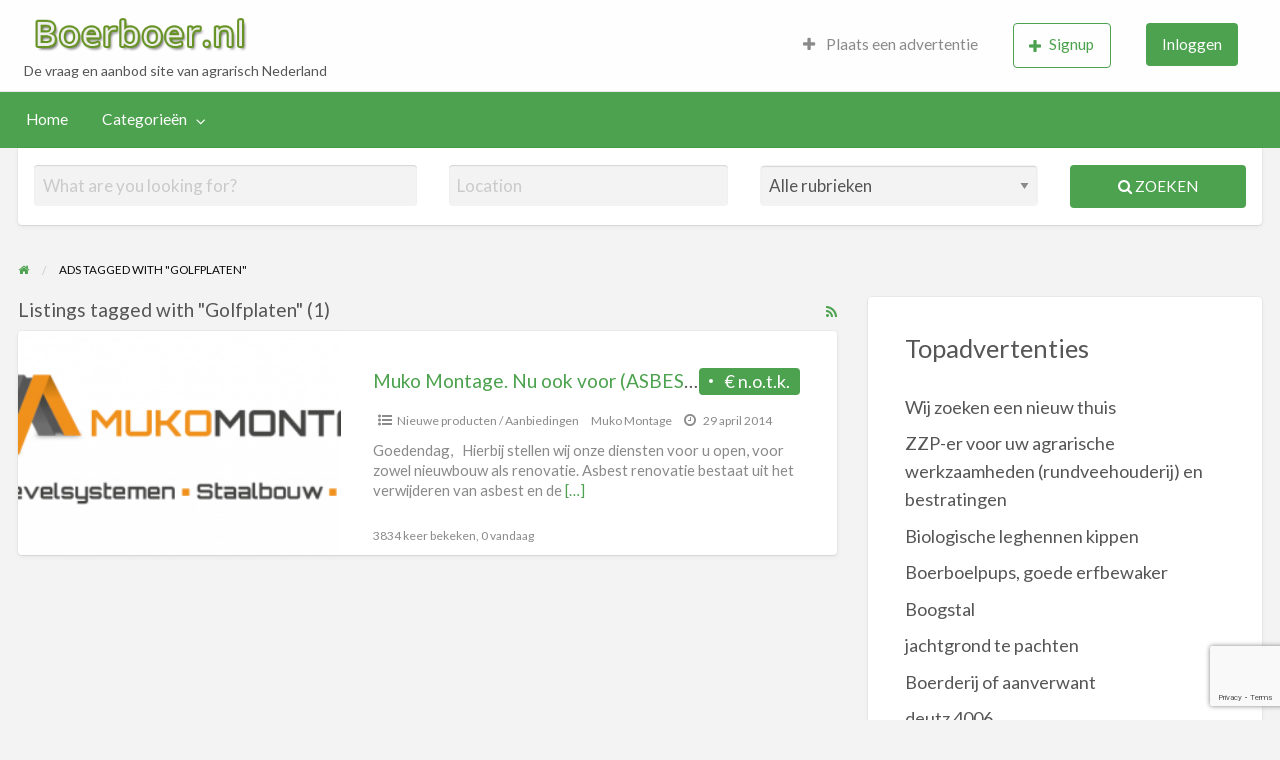

--- FILE ---
content_type: text/html; charset=UTF-8
request_url: https://www.boerboer.nl/trefwoord/golfplaten
body_size: 14255
content:
<!DOCTYPE html>
<html lang="nl-NL" class="no-js">
	<head>
		<meta charset="UTF-8">
		<meta name="viewport" content="width=device-width, initial-scale=1">

		<link rel="profile" href="https://gmpg.org/xfn/11">
		<title>  Ad Tags  Golfplaten</title>

		<meta name='robots' content='max-image-preview:large' />
	<style>img:is([sizes="auto" i], [sizes^="auto," i]) { contain-intrinsic-size: 3000px 1500px }</style>
	<link rel='dns-prefetch' href='//maps.googleapis.com' />
<link rel='dns-prefetch' href='//fonts.googleapis.com' />
<script type="text/javascript">
/* <![CDATA[ */
window._wpemojiSettings = {"baseUrl":"https:\/\/s.w.org\/images\/core\/emoji\/16.0.1\/72x72\/","ext":".png","svgUrl":"https:\/\/s.w.org\/images\/core\/emoji\/16.0.1\/svg\/","svgExt":".svg","source":{"concatemoji":"https:\/\/www.boerboer.nl\/wp-includes\/js\/wp-emoji-release.min.js?ver=6.8.3"}};
/*! This file is auto-generated */
!function(s,n){var o,i,e;function c(e){try{var t={supportTests:e,timestamp:(new Date).valueOf()};sessionStorage.setItem(o,JSON.stringify(t))}catch(e){}}function p(e,t,n){e.clearRect(0,0,e.canvas.width,e.canvas.height),e.fillText(t,0,0);var t=new Uint32Array(e.getImageData(0,0,e.canvas.width,e.canvas.height).data),a=(e.clearRect(0,0,e.canvas.width,e.canvas.height),e.fillText(n,0,0),new Uint32Array(e.getImageData(0,0,e.canvas.width,e.canvas.height).data));return t.every(function(e,t){return e===a[t]})}function u(e,t){e.clearRect(0,0,e.canvas.width,e.canvas.height),e.fillText(t,0,0);for(var n=e.getImageData(16,16,1,1),a=0;a<n.data.length;a++)if(0!==n.data[a])return!1;return!0}function f(e,t,n,a){switch(t){case"flag":return n(e,"\ud83c\udff3\ufe0f\u200d\u26a7\ufe0f","\ud83c\udff3\ufe0f\u200b\u26a7\ufe0f")?!1:!n(e,"\ud83c\udde8\ud83c\uddf6","\ud83c\udde8\u200b\ud83c\uddf6")&&!n(e,"\ud83c\udff4\udb40\udc67\udb40\udc62\udb40\udc65\udb40\udc6e\udb40\udc67\udb40\udc7f","\ud83c\udff4\u200b\udb40\udc67\u200b\udb40\udc62\u200b\udb40\udc65\u200b\udb40\udc6e\u200b\udb40\udc67\u200b\udb40\udc7f");case"emoji":return!a(e,"\ud83e\udedf")}return!1}function g(e,t,n,a){var r="undefined"!=typeof WorkerGlobalScope&&self instanceof WorkerGlobalScope?new OffscreenCanvas(300,150):s.createElement("canvas"),o=r.getContext("2d",{willReadFrequently:!0}),i=(o.textBaseline="top",o.font="600 32px Arial",{});return e.forEach(function(e){i[e]=t(o,e,n,a)}),i}function t(e){var t=s.createElement("script");t.src=e,t.defer=!0,s.head.appendChild(t)}"undefined"!=typeof Promise&&(o="wpEmojiSettingsSupports",i=["flag","emoji"],n.supports={everything:!0,everythingExceptFlag:!0},e=new Promise(function(e){s.addEventListener("DOMContentLoaded",e,{once:!0})}),new Promise(function(t){var n=function(){try{var e=JSON.parse(sessionStorage.getItem(o));if("object"==typeof e&&"number"==typeof e.timestamp&&(new Date).valueOf()<e.timestamp+604800&&"object"==typeof e.supportTests)return e.supportTests}catch(e){}return null}();if(!n){if("undefined"!=typeof Worker&&"undefined"!=typeof OffscreenCanvas&&"undefined"!=typeof URL&&URL.createObjectURL&&"undefined"!=typeof Blob)try{var e="postMessage("+g.toString()+"("+[JSON.stringify(i),f.toString(),p.toString(),u.toString()].join(",")+"));",a=new Blob([e],{type:"text/javascript"}),r=new Worker(URL.createObjectURL(a),{name:"wpTestEmojiSupports"});return void(r.onmessage=function(e){c(n=e.data),r.terminate(),t(n)})}catch(e){}c(n=g(i,f,p,u))}t(n)}).then(function(e){for(var t in e)n.supports[t]=e[t],n.supports.everything=n.supports.everything&&n.supports[t],"flag"!==t&&(n.supports.everythingExceptFlag=n.supports.everythingExceptFlag&&n.supports[t]);n.supports.everythingExceptFlag=n.supports.everythingExceptFlag&&!n.supports.flag,n.DOMReady=!1,n.readyCallback=function(){n.DOMReady=!0}}).then(function(){return e}).then(function(){var e;n.supports.everything||(n.readyCallback(),(e=n.source||{}).concatemoji?t(e.concatemoji):e.wpemoji&&e.twemoji&&(t(e.twemoji),t(e.wpemoji)))}))}((window,document),window._wpemojiSettings);
/* ]]> */
</script>
		<link rel="preload" href="https://www.boerboer.nl/wp-content/themes/classipress/theme-framework/lib/font-awesome/fonts/fontawesome-webfont.woff2?v=4.7.0" as="font" type="font/woff2" crossorigin="anonymous">
		<style id='wp-emoji-styles-inline-css' type='text/css'>

	img.wp-smiley, img.emoji {
		display: inline !important;
		border: none !important;
		box-shadow: none !important;
		height: 1em !important;
		width: 1em !important;
		margin: 0 0.07em !important;
		vertical-align: -0.1em !important;
		background: none !important;
		padding: 0 !important;
	}
</style>
<link rel='stylesheet' id='wp-block-library-css' href='https://www.boerboer.nl/wp-includes/css/dist/block-library/style.min.css?ver=6.8.3' type='text/css' media='all' />
<style id='classic-theme-styles-inline-css' type='text/css'>
/*! This file is auto-generated */
.wp-block-button__link{color:#fff;background-color:#32373c;border-radius:9999px;box-shadow:none;text-decoration:none;padding:calc(.667em + 2px) calc(1.333em + 2px);font-size:1.125em}.wp-block-file__button{background:#32373c;color:#fff;text-decoration:none}
</style>
<style id='global-styles-inline-css' type='text/css'>
:root{--wp--preset--aspect-ratio--square: 1;--wp--preset--aspect-ratio--4-3: 4/3;--wp--preset--aspect-ratio--3-4: 3/4;--wp--preset--aspect-ratio--3-2: 3/2;--wp--preset--aspect-ratio--2-3: 2/3;--wp--preset--aspect-ratio--16-9: 16/9;--wp--preset--aspect-ratio--9-16: 9/16;--wp--preset--color--black: #000000;--wp--preset--color--cyan-bluish-gray: #abb8c3;--wp--preset--color--white: #ffffff;--wp--preset--color--pale-pink: #f78da7;--wp--preset--color--vivid-red: #cf2e2e;--wp--preset--color--luminous-vivid-orange: #ff6900;--wp--preset--color--luminous-vivid-amber: #fcb900;--wp--preset--color--light-green-cyan: #7bdcb5;--wp--preset--color--vivid-green-cyan: #00d084;--wp--preset--color--pale-cyan-blue: #8ed1fc;--wp--preset--color--vivid-cyan-blue: #0693e3;--wp--preset--color--vivid-purple: #9b51e0;--wp--preset--gradient--vivid-cyan-blue-to-vivid-purple: linear-gradient(135deg,rgba(6,147,227,1) 0%,rgb(155,81,224) 100%);--wp--preset--gradient--light-green-cyan-to-vivid-green-cyan: linear-gradient(135deg,rgb(122,220,180) 0%,rgb(0,208,130) 100%);--wp--preset--gradient--luminous-vivid-amber-to-luminous-vivid-orange: linear-gradient(135deg,rgba(252,185,0,1) 0%,rgba(255,105,0,1) 100%);--wp--preset--gradient--luminous-vivid-orange-to-vivid-red: linear-gradient(135deg,rgba(255,105,0,1) 0%,rgb(207,46,46) 100%);--wp--preset--gradient--very-light-gray-to-cyan-bluish-gray: linear-gradient(135deg,rgb(238,238,238) 0%,rgb(169,184,195) 100%);--wp--preset--gradient--cool-to-warm-spectrum: linear-gradient(135deg,rgb(74,234,220) 0%,rgb(151,120,209) 20%,rgb(207,42,186) 40%,rgb(238,44,130) 60%,rgb(251,105,98) 80%,rgb(254,248,76) 100%);--wp--preset--gradient--blush-light-purple: linear-gradient(135deg,rgb(255,206,236) 0%,rgb(152,150,240) 100%);--wp--preset--gradient--blush-bordeaux: linear-gradient(135deg,rgb(254,205,165) 0%,rgb(254,45,45) 50%,rgb(107,0,62) 100%);--wp--preset--gradient--luminous-dusk: linear-gradient(135deg,rgb(255,203,112) 0%,rgb(199,81,192) 50%,rgb(65,88,208) 100%);--wp--preset--gradient--pale-ocean: linear-gradient(135deg,rgb(255,245,203) 0%,rgb(182,227,212) 50%,rgb(51,167,181) 100%);--wp--preset--gradient--electric-grass: linear-gradient(135deg,rgb(202,248,128) 0%,rgb(113,206,126) 100%);--wp--preset--gradient--midnight: linear-gradient(135deg,rgb(2,3,129) 0%,rgb(40,116,252) 100%);--wp--preset--font-size--small: 13px;--wp--preset--font-size--medium: 20px;--wp--preset--font-size--large: 36px;--wp--preset--font-size--x-large: 42px;--wp--preset--spacing--20: 0.44rem;--wp--preset--spacing--30: 0.67rem;--wp--preset--spacing--40: 1rem;--wp--preset--spacing--50: 1.5rem;--wp--preset--spacing--60: 2.25rem;--wp--preset--spacing--70: 3.38rem;--wp--preset--spacing--80: 5.06rem;--wp--preset--shadow--natural: 6px 6px 9px rgba(0, 0, 0, 0.2);--wp--preset--shadow--deep: 12px 12px 50px rgba(0, 0, 0, 0.4);--wp--preset--shadow--sharp: 6px 6px 0px rgba(0, 0, 0, 0.2);--wp--preset--shadow--outlined: 6px 6px 0px -3px rgba(255, 255, 255, 1), 6px 6px rgba(0, 0, 0, 1);--wp--preset--shadow--crisp: 6px 6px 0px rgba(0, 0, 0, 1);}:where(.is-layout-flex){gap: 0.5em;}:where(.is-layout-grid){gap: 0.5em;}body .is-layout-flex{display: flex;}.is-layout-flex{flex-wrap: wrap;align-items: center;}.is-layout-flex > :is(*, div){margin: 0;}body .is-layout-grid{display: grid;}.is-layout-grid > :is(*, div){margin: 0;}:where(.wp-block-columns.is-layout-flex){gap: 2em;}:where(.wp-block-columns.is-layout-grid){gap: 2em;}:where(.wp-block-post-template.is-layout-flex){gap: 1.25em;}:where(.wp-block-post-template.is-layout-grid){gap: 1.25em;}.has-black-color{color: var(--wp--preset--color--black) !important;}.has-cyan-bluish-gray-color{color: var(--wp--preset--color--cyan-bluish-gray) !important;}.has-white-color{color: var(--wp--preset--color--white) !important;}.has-pale-pink-color{color: var(--wp--preset--color--pale-pink) !important;}.has-vivid-red-color{color: var(--wp--preset--color--vivid-red) !important;}.has-luminous-vivid-orange-color{color: var(--wp--preset--color--luminous-vivid-orange) !important;}.has-luminous-vivid-amber-color{color: var(--wp--preset--color--luminous-vivid-amber) !important;}.has-light-green-cyan-color{color: var(--wp--preset--color--light-green-cyan) !important;}.has-vivid-green-cyan-color{color: var(--wp--preset--color--vivid-green-cyan) !important;}.has-pale-cyan-blue-color{color: var(--wp--preset--color--pale-cyan-blue) !important;}.has-vivid-cyan-blue-color{color: var(--wp--preset--color--vivid-cyan-blue) !important;}.has-vivid-purple-color{color: var(--wp--preset--color--vivid-purple) !important;}.has-black-background-color{background-color: var(--wp--preset--color--black) !important;}.has-cyan-bluish-gray-background-color{background-color: var(--wp--preset--color--cyan-bluish-gray) !important;}.has-white-background-color{background-color: var(--wp--preset--color--white) !important;}.has-pale-pink-background-color{background-color: var(--wp--preset--color--pale-pink) !important;}.has-vivid-red-background-color{background-color: var(--wp--preset--color--vivid-red) !important;}.has-luminous-vivid-orange-background-color{background-color: var(--wp--preset--color--luminous-vivid-orange) !important;}.has-luminous-vivid-amber-background-color{background-color: var(--wp--preset--color--luminous-vivid-amber) !important;}.has-light-green-cyan-background-color{background-color: var(--wp--preset--color--light-green-cyan) !important;}.has-vivid-green-cyan-background-color{background-color: var(--wp--preset--color--vivid-green-cyan) !important;}.has-pale-cyan-blue-background-color{background-color: var(--wp--preset--color--pale-cyan-blue) !important;}.has-vivid-cyan-blue-background-color{background-color: var(--wp--preset--color--vivid-cyan-blue) !important;}.has-vivid-purple-background-color{background-color: var(--wp--preset--color--vivid-purple) !important;}.has-black-border-color{border-color: var(--wp--preset--color--black) !important;}.has-cyan-bluish-gray-border-color{border-color: var(--wp--preset--color--cyan-bluish-gray) !important;}.has-white-border-color{border-color: var(--wp--preset--color--white) !important;}.has-pale-pink-border-color{border-color: var(--wp--preset--color--pale-pink) !important;}.has-vivid-red-border-color{border-color: var(--wp--preset--color--vivid-red) !important;}.has-luminous-vivid-orange-border-color{border-color: var(--wp--preset--color--luminous-vivid-orange) !important;}.has-luminous-vivid-amber-border-color{border-color: var(--wp--preset--color--luminous-vivid-amber) !important;}.has-light-green-cyan-border-color{border-color: var(--wp--preset--color--light-green-cyan) !important;}.has-vivid-green-cyan-border-color{border-color: var(--wp--preset--color--vivid-green-cyan) !important;}.has-pale-cyan-blue-border-color{border-color: var(--wp--preset--color--pale-cyan-blue) !important;}.has-vivid-cyan-blue-border-color{border-color: var(--wp--preset--color--vivid-cyan-blue) !important;}.has-vivid-purple-border-color{border-color: var(--wp--preset--color--vivid-purple) !important;}.has-vivid-cyan-blue-to-vivid-purple-gradient-background{background: var(--wp--preset--gradient--vivid-cyan-blue-to-vivid-purple) !important;}.has-light-green-cyan-to-vivid-green-cyan-gradient-background{background: var(--wp--preset--gradient--light-green-cyan-to-vivid-green-cyan) !important;}.has-luminous-vivid-amber-to-luminous-vivid-orange-gradient-background{background: var(--wp--preset--gradient--luminous-vivid-amber-to-luminous-vivid-orange) !important;}.has-luminous-vivid-orange-to-vivid-red-gradient-background{background: var(--wp--preset--gradient--luminous-vivid-orange-to-vivid-red) !important;}.has-very-light-gray-to-cyan-bluish-gray-gradient-background{background: var(--wp--preset--gradient--very-light-gray-to-cyan-bluish-gray) !important;}.has-cool-to-warm-spectrum-gradient-background{background: var(--wp--preset--gradient--cool-to-warm-spectrum) !important;}.has-blush-light-purple-gradient-background{background: var(--wp--preset--gradient--blush-light-purple) !important;}.has-blush-bordeaux-gradient-background{background: var(--wp--preset--gradient--blush-bordeaux) !important;}.has-luminous-dusk-gradient-background{background: var(--wp--preset--gradient--luminous-dusk) !important;}.has-pale-ocean-gradient-background{background: var(--wp--preset--gradient--pale-ocean) !important;}.has-electric-grass-gradient-background{background: var(--wp--preset--gradient--electric-grass) !important;}.has-midnight-gradient-background{background: var(--wp--preset--gradient--midnight) !important;}.has-small-font-size{font-size: var(--wp--preset--font-size--small) !important;}.has-medium-font-size{font-size: var(--wp--preset--font-size--medium) !important;}.has-large-font-size{font-size: var(--wp--preset--font-size--large) !important;}.has-x-large-font-size{font-size: var(--wp--preset--font-size--x-large) !important;}
:where(.wp-block-post-template.is-layout-flex){gap: 1.25em;}:where(.wp-block-post-template.is-layout-grid){gap: 1.25em;}
:where(.wp-block-columns.is-layout-flex){gap: 2em;}:where(.wp-block-columns.is-layout-grid){gap: 2em;}
:root :where(.wp-block-pullquote){font-size: 1.5em;line-height: 1.6;}
</style>
<link rel='stylesheet' id='foundation-css' href='https://www.boerboer.nl/wp-content/themes/classipress/assets/css/foundation.min.css?ver=6.2.4' type='text/css' media='all' />
<link rel='stylesheet' id='slick-css' href='https://www.boerboer.nl/wp-content/themes/classipress/assets/js/lib/slick/slick.min.css?ver=1.6.0' type='text/css' media='all' />
<link rel='stylesheet' id='slick-theme-css' href='https://www.boerboer.nl/wp-content/themes/classipress/assets/js/lib/slick/slick-theme.min.css?ver=1.6.0' type='text/css' media='all' />
<link rel='stylesheet' id='font-awesome-css' href='https://www.boerboer.nl/wp-content/themes/classipress/theme-framework/lib/font-awesome/css/font-awesome.min.css?ver=4.7.0' type='text/css' media='all' />
<link rel='stylesheet' id='google-fonts-css' href='//fonts.googleapis.com/css?family=Roboto%3A400%2C500%7CSanchez%7CLato%3A400%2C900&#038;ver=6.8.3' type='text/css' media='all' />
<link rel='stylesheet' id='at-main-css' href='https://www.boerboer.nl/wp-content/themes/classipress/assets/css/style.min.css?ver=4.2.8' type='text/css' media='all' />
<style id='at-main-inline-css' type='text/css'>

		/* Header Site Title */
		.header .site-title {
			clip: rect(1px, 1px, 1px, 1px);
			position: absolute;
		}
	
</style>
<style id='akismet-widget-style-inline-css' type='text/css'>

			.a-stats {
				--akismet-color-mid-green: #357b49;
				--akismet-color-white: #fff;
				--akismet-color-light-grey: #f6f7f7;

				max-width: 350px;
				width: auto;
			}

			.a-stats * {
				all: unset;
				box-sizing: border-box;
			}

			.a-stats strong {
				font-weight: 600;
			}

			.a-stats a.a-stats__link,
			.a-stats a.a-stats__link:visited,
			.a-stats a.a-stats__link:active {
				background: var(--akismet-color-mid-green);
				border: none;
				box-shadow: none;
				border-radius: 8px;
				color: var(--akismet-color-white);
				cursor: pointer;
				display: block;
				font-family: -apple-system, BlinkMacSystemFont, 'Segoe UI', 'Roboto', 'Oxygen-Sans', 'Ubuntu', 'Cantarell', 'Helvetica Neue', sans-serif;
				font-weight: 500;
				padding: 12px;
				text-align: center;
				text-decoration: none;
				transition: all 0.2s ease;
			}

			/* Extra specificity to deal with TwentyTwentyOne focus style */
			.widget .a-stats a.a-stats__link:focus {
				background: var(--akismet-color-mid-green);
				color: var(--akismet-color-white);
				text-decoration: none;
			}

			.a-stats a.a-stats__link:hover {
				filter: brightness(110%);
				box-shadow: 0 4px 12px rgba(0, 0, 0, 0.06), 0 0 2px rgba(0, 0, 0, 0.16);
			}

			.a-stats .count {
				color: var(--akismet-color-white);
				display: block;
				font-size: 1.5em;
				line-height: 1.4;
				padding: 0 13px;
				white-space: nowrap;
			}
		
</style>
<script type="text/javascript" id="jquery-core-js-extra">
/* <![CDATA[ */
var AppThemes = {"ajaxurl":"\/wp-admin\/admin-ajax.php","current_url":"https:\/\/www.boerboer.nl\/trefwoord\/golfplaten"};
/* ]]> */
</script>
<script type="text/javascript" src="https://www.boerboer.nl/wp-includes/js/jquery/jquery.min.js?ver=3.7.1" id="jquery-core-js"></script>
<script type="text/javascript" src="https://www.boerboer.nl/wp-includes/js/jquery/jquery-migrate.min.js?ver=3.4.1" id="jquery-migrate-js"></script>
<script type="text/javascript" id="jquery-js-after">
/* <![CDATA[ */
var AppThemes = {"ajaxurl":"\/wp-admin\/admin-ajax.php","current_url":"https:\/\/www.boerboer.nl\/trefwoord\/golfplaten"};
/* ]]> */
</script>
<script type="text/javascript" src="//maps.googleapis.com/maps/api/js?libraries=geometry,places&amp;region=nl&amp;language=nl&amp;unit=km&amp;key" id="google-maps-api-js"></script>
<link rel="https://api.w.org/" href="https://www.boerboer.nl/wp-json/" /><link rel="alternate" title="JSON" type="application/json" href="https://www.boerboer.nl/wp-json/wp/v2/ad_tag/714" /><link rel="EditURI" type="application/rsd+xml" title="RSD" href="https://www.boerboer.nl/xmlrpc.php?rsd" />

	<meta name="generator" content="ClassiPress 4.2.8" />
<link rel="alternate" type="application/rss+xml" title="RSS 2.0" href="https://www.boerboer.nl/feed?post_type=ad_listing">
<meta property="og:type" content="website" />
<meta property="og:locale" content="nl_NL" />
<meta property="og:site_name" content="Boerboer.nl - De vraag en aanbod site van agrarisch Nederland" />
<meta property="og:image" content="https://www.boerboer.nl/wp-content/themes/classipress/assets/images/admin/cp_logo_black.png" />
<meta property="og:url" content="https://www.boerboer.nl/trefwoord/golfplaten" />
<meta property="og:title" content="Golfplaten" />
<style type="text/css">.recentcomments a{display:inline !important;padding:0 !important;margin:0 !important;}</style><link rel="icon" href="https://www.boerboer.nl/wp-content/uploads/2025/06/favicon-50x50.png" sizes="32x32" />
<link rel="icon" href="https://www.boerboer.nl/wp-content/uploads/2025/06/favicon-250x250.png" sizes="192x192" />
<link rel="apple-touch-icon" href="https://www.boerboer.nl/wp-content/uploads/2025/06/favicon-250x250.png" />
<meta name="msapplication-TileImage" content="https://www.boerboer.nl/wp-content/uploads/2025/06/favicon.png" />
				<style type="text/css" id="c4wp-checkout-css">
					.woocommerce-checkout .c4wp_captcha_field {
						margin-bottom: 10px;
						margin-top: 15px;
						position: relative;
						display: inline-block;
					}
				</style>
								<style type="text/css" id="c4wp-v3-lp-form-css">
					.login #login, .login #lostpasswordform {
						min-width: 350px !important;
					}
					.wpforms-field-c4wp iframe {
						width: 100% !important;
					}
				</style>
							<style type="text/css" id="c4wp-v3-lp-form-css">
				.login #login, .login #lostpasswordform {
					min-width: 350px !important;
				}
				.wpforms-field-c4wp iframe {
					width: 100% !important;
				}
			</style>
				</head>

	<body class="archive tax-ad_tag term-golfplaten term-714 wp-custom-logo wp-theme-classipress theme-green">

		
		<div class="off-canvas-wrapper">

			<div class="off-canvas-wrapper-inner" data-off-canvas-wrapper>

				<!-- off-canvas left menu -->
<div class="off-canvas dark position-left" id="offCanvasLeft" data-off-canvas data-position="left">

	<!-- Close button -->
	<button class="close-button" aria-label="Close menu" type="button" data-close>
		<span aria-hidden="true">&times;</span>
	</button>

	<ul class="mobile-ofc vertical menu">
		<li class="title">Boerboer.nl &#8211; De vraag en aanbod site van agrarisch Nederland</li>
	</ul>

	<!-- Menu -->
		
	<!-- Menu -->
		<div class="mobile-hr"></div><ul id="menu-header" class="menu medium-horizontal vertical" data-responsive-menu="accordion medium-dropdown" data-close-on-click-inside="false"><li id="menu-item-5618" class="menu-item menu-item-type-custom menu-item-object-custom menu-item-home menu-item-5618"><a href="https://www.boerboer.nl/">Home</a></li>
<li id="menu-item-5619" class="menu-item menu-item-type-post_type menu-item-object-page menu-item-5619"><a href="https://www.boerboer.nl/categorie-overzicht">Categorieën</a><ul class="menu listing-cats listing-cats-dropdown"><div class="cat-column row collapse small-up-1 medium-up-2 large-up-3"><div class="parent-cat-wrap column column-block"><div class="parent-cat cat-item-7"><a class="cat-item-link" href="https://www.boerboer.nl/categorie/algemeen"><span class="cat-item-name">Algemeen</span> <span class="cat-item-count label">212</span></a></div><!-- .parent-cat -->
</div><!-- .parent-cat-wrap -->
<div class="parent-cat-wrap column column-block"><div class="parent-cat cat-item-8"><a class="cat-item-link" href="https://www.boerboer.nl/categorie/bouwmaterialen"><span class="cat-item-name">Bouwmaterialen</span> <span class="cat-item-count label">78</span></a></div><!-- .parent-cat -->
</div><!-- .parent-cat-wrap -->
<div class="parent-cat-wrap column column-block"><div class="parent-cat cat-item-22"><a class="cat-item-link" href="https://www.boerboer.nl/categorie/fok-en-gebruiksvee"><span class="cat-item-name">Fok- en Gebruiksvee</span> <span class="cat-item-count label">41</span></a></div><!-- .parent-cat -->
</div><!-- .parent-cat-wrap -->
<div class="parent-cat-wrap column column-block"><div class="parent-cat cat-item-29"><a class="cat-item-link" href="https://www.boerboer.nl/categorie/huisdieren"><span class="cat-item-name">Huisdieren</span> <span class="cat-item-count label">42</span></a></div><!-- .parent-cat -->
</div><!-- .parent-cat-wrap -->
<div class="parent-cat-wrap column column-block"><div class="parent-cat cat-item-35"><a class="cat-item-link" href="https://www.boerboer.nl/categorie/loonbedrijven-loonbedrijven"><span class="cat-item-name">Loonbedrijven</span> <span class="cat-item-count label">15</span></a></div><!-- .parent-cat -->
</div><!-- .parent-cat-wrap -->
<div class="parent-cat-wrap column column-block"><div class="parent-cat cat-item-1153"><a class="cat-item-link" href="https://www.boerboer.nl/categorie/nieuw-aanbiedingen"><span class="cat-item-name">Nieuwe producten / Aanbiedingen</span> <span class="cat-item-count label">18</span></a></div><!-- .parent-cat -->
</div><!-- .parent-cat-wrap -->
<div class="parent-cat-wrap column column-block"><div class="parent-cat cat-item-39"><a class="cat-item-link" href="https://www.boerboer.nl/categorie/onroerend-goed-onroerend-goed"><span class="cat-item-name">Onroerend Goed</span> <span class="cat-item-count label">232</span></a></div><!-- .parent-cat -->
</div><!-- .parent-cat-wrap -->
<div class="parent-cat-wrap column column-block"><div class="parent-cat cat-item-43"><a class="cat-item-link" href="https://www.boerboer.nl/categorie/paarden"><span class="cat-item-name">Paarden</span> <span class="cat-item-count label">92</span></a></div><!-- .parent-cat -->
</div><!-- .parent-cat-wrap -->
<div class="parent-cat-wrap column column-block"><div class="parent-cat cat-item-49"><a class="cat-item-link" href="https://www.boerboer.nl/categorie/personeel-personeel"><span class="cat-item-name">Personeel</span> <span class="cat-item-count label">159</span></a></div><!-- .parent-cat -->
</div><!-- .parent-cat-wrap -->
<div class="parent-cat-wrap column column-block"><div class="parent-cat cat-item-52"><a class="cat-item-link" href="https://www.boerboer.nl/categorie/pluimvee-pluimvee"><span class="cat-item-name">Pluimvee</span> <span class="cat-item-count label">30</span></a></div><!-- .parent-cat -->
</div><!-- .parent-cat-wrap -->
<div class="parent-cat-wrap column column-block"><div class="parent-cat cat-item-56"><a class="cat-item-link" href="https://www.boerboer.nl/categorie/schapen-schapen"><span class="cat-item-name">Schapen</span> <span class="cat-item-count label">46</span></a></div><!-- .parent-cat -->
</div><!-- .parent-cat-wrap -->
<div class="parent-cat-wrap column column-block"><div class="parent-cat cat-item-57"><a class="cat-item-link" href="https://www.boerboer.nl/categorie/stalinrichting"><span class="cat-item-name">Stalinrichting</span> <span class="cat-item-count label">106</span></a></div><!-- .parent-cat -->
</div><!-- .parent-cat-wrap -->
<div class="parent-cat-wrap column column-block"><div class="parent-cat cat-item-64"><a class="cat-item-link" href="https://www.boerboer.nl/categorie/trekkers-en-werktuigen"><span class="cat-item-name">Trekkers en Werktuigen</span> <span class="cat-item-count label">122</span></a></div><!-- .parent-cat -->
</div><!-- .parent-cat-wrap -->
<div class="parent-cat-wrap column column-block"><div class="parent-cat cat-item-70"><a class="cat-item-link" href="https://www.boerboer.nl/categorie/tuinbouw-tuinbouw"><span class="cat-item-name">Tuinbouw</span> <span class="cat-item-count label">51</span></a></div><!-- .parent-cat -->
</div><!-- .parent-cat-wrap -->
<div class="parent-cat-wrap column column-block"><div class="parent-cat cat-item-72"><a class="cat-item-link" href="https://www.boerboer.nl/categorie/vakantie"><span class="cat-item-name">Vakantie</span> <span class="cat-item-count label">44</span></a></div><!-- .parent-cat -->
</div><!-- .parent-cat-wrap -->
<div class="parent-cat-wrap column column-block"><div class="parent-cat cat-item-77"><a class="cat-item-link" href="https://www.boerboer.nl/categorie/voeders"><span class="cat-item-name">Voeders</span> <span class="cat-item-count label">12</span></a></div><!-- .parent-cat -->
</div><!-- .parent-cat-wrap -->
</div></ul></li>
</ul>
</div>

<!-- off-canvas right menu -->
<div class="off-canvas dark position-right" id="offCanvasRight" data-off-canvas data-position="right">

	<!-- Close button -->
	<button class="close-button" aria-label="Close menu" type="button" data-close>
		<span aria-hidden="true">&times;</span>
	</button>

	<ul class="mobile-ofc vertical menu">
		<li class="title">Boerboer.nl &#8211; De vraag en aanbod site van agrarisch Nederland</li>
	</ul>

	<!-- Menu -->
		
	<!-- Menu -->
		<div class="mobile-hr"></div><div class="top-bar-right"><ul id="menu-top-bar" class="menu medium-horizontal vertical" data-responsive-menu="accordion medium-dropdown" data-close-on-click-inside="false"><li id="menu-item-245024" class="menu-item menu-item-type-post_type menu-item-object-page menu-item-245024"><a href="https://www.boerboer.nl/create-listing"><i class="fa fa-plus"></i> Plaats een advertentie</a></li>
<li id="menu-item-245025" class="menu-item menu-item-type-custom menu-item-object-custom menu-item-has-children menu-item-245025">
<ul class="vertical menu">
	<li id="menu-item-245026" class="menu-item menu-item-type-post_type menu-item-object-page menu-item-245026"><a href="https://www.boerboer.nl/dashboard"><i class="fa fa-list" aria-hidden="true"></i> Advertenties</a></li>
	<li id="menu-item-245027" class="menu-item menu-item-type-post_type menu-item-object-page menu-item-245027"><a href="https://www.boerboer.nl/profiel"><i class="fa fa-user" aria-hidden="true"></i> Bewerk profiel</a></li>
	<li id="menu-item-245028" class="menu-item menu-item-type-custom menu-item-object-custom menu-item-245028"></li>
	<li id="menu-item-245029" class="menu-item menu-item-type-custom menu-item-object-custom menu-item-245029"></li>
</ul>
</li>
<li id="menu-item-245030" class="menu-item menu-item-type-custom menu-item-object-custom menu-item-245030"><a href="https://www.boerboer.nl/registreer"><button class="button hollow"><i class="fa fa-plus"></i>Signup</button></a></li>
<li id="menu-item-245031" class="menu-item menu-item-type-custom menu-item-object-custom menu-item-245031"><a href="https://www.boerboer.nl/inloggen?redirect_to=https%3A%2F%2Fwww.boerboer.nl%2Fadvertentie%2Fmuko-montage-nu-ook-voor-asbest-renovatie"><button class="button">Inloggen</button></a></li>
</ul></div>
</div>

				<div id="content" class="off-canvas-content" data-off-canvas-content>

					
										
<header class="header" role="banner">

	
<div class="custom-header">

		<div class="custom-header-media">

			
		</div>

</div><!-- .custom-header -->

	<div id="first-top-bar" class="top-bar" role="navigation">

	<div class="row column expanded">

		
		
	</div><!-- .row -->

</div><!-- .top-bar -->

	<div id="top-bar-primary" class="top-bar" role="navigation">

	<div class="row column expanded">

		<div class="primary-header-wrap">

			<div class="site-branding">

				<a href="https://www.boerboer.nl/" class="custom-logo-link" rel="home"><img width="322" height="69" src="https://www.boerboer.nl/wp-content/uploads/2025/06/boerboer1.png" class="custom-logo" alt="Boerboer.nl &#8211; De vraag en aanbod site van agrarisch Nederland" decoding="async" srcset="https://www.boerboer.nl/wp-content/uploads/2025/06/boerboer1.png 322w, https://www.boerboer.nl/wp-content/uploads/2025/06/boerboer1-200x43.png 200w, https://www.boerboer.nl/wp-content/uploads/2025/06/boerboer1-50x11.png 50w" sizes="(max-width: 322px) 100vw, 322px" /></a>
					<span class="h1 site-title">
						<a href="https://www.boerboer.nl/" title="Boerboer.nl &#8211; De vraag en aanbod site van agrarisch Nederland" rel="home">
							Boerboer.nl &#8211; De vraag en aanbod site van agrarisch Nederland						</a>
					</span>

				
				<p class="site-description">De vraag en aanbod site van agrarisch Nederland</p>

			</div><!-- .site-branding -->

			<div class="top-bar-left">

				
				<aside id="cp_468_ads-1" class="widget-header widget_cp_468_ads">
</aside>
			</div>

			<nav class="top-bar-right"><ul id="menu-top-bar" class="menu medium-horizontal vertical" data-responsive-menu="accordion medium-dropdown" data-close-on-click-inside="false"><li class="menu-item menu-item-type-post_type menu-item-object-page menu-item-245024"><a href="https://www.boerboer.nl/create-listing"><i class="fa fa-plus"></i> Plaats een advertentie</a></li>
<li class="menu-item menu-item-type-custom menu-item-object-custom menu-item-has-children menu-item-245025">
<ul class="vertical menu">
	<li class="menu-item menu-item-type-post_type menu-item-object-page menu-item-245026"><a href="https://www.boerboer.nl/dashboard"><i class="fa fa-list" aria-hidden="true"></i> Advertenties</a></li>
	<li class="menu-item menu-item-type-post_type menu-item-object-page menu-item-245027"><a href="https://www.boerboer.nl/profiel"><i class="fa fa-user" aria-hidden="true"></i> Bewerk profiel</a></li>
	<li class="menu-item menu-item-type-custom menu-item-object-custom menu-item-245028"></li>
	<li class="menu-item menu-item-type-custom menu-item-object-custom menu-item-245029"></li>
</ul>
</li>
<li class="menu-item menu-item-type-custom menu-item-object-custom menu-item-245030"><a href="https://www.boerboer.nl/registreer"><button class="button hollow"><i class="fa fa-plus"></i>Signup</button></a></li>
<li class="menu-item menu-item-type-custom menu-item-object-custom menu-item-245031"><a href="https://www.boerboer.nl/inloggen?redirect_to=https%3A%2F%2Fwww.boerboer.nl%2Fadvertentie%2Fmuko-montage-nu-ook-voor-asbest-renovatie"><button class="button">Inloggen</button></a></li>
</ul></nav>
		</div><!-- .primary-header-wrap -->

	</div><!-- .row -->

</div><!-- .top-bar -->

	<nav id="top-bar-secondary" class="top-bar" role="navigation">

	<div class="row">

		<ul id="menu-header" class="menu medium-horizontal vertical" data-responsive-menu="accordion medium-dropdown" data-close-on-click-inside="false"><li class="menu-item menu-item-type-custom menu-item-object-custom menu-item-home menu-item-5618"><a href="https://www.boerboer.nl/">Home</a></li>
<li class="menu-item menu-item-type-post_type menu-item-object-page menu-item-5619"><a href="https://www.boerboer.nl/categorie-overzicht">Categorieën</a><ul class="menu listing-cats listing-cats-dropdown"><div class="cat-column row collapse small-up-1 medium-up-2 large-up-3"><div class="parent-cat-wrap column column-block"><div class="parent-cat cat-item-7"><a class="cat-item-link" href="https://www.boerboer.nl/categorie/algemeen"><span class="cat-item-name">Algemeen</span> <span class="cat-item-count label">212</span></a></div><!-- .parent-cat -->
</div><!-- .parent-cat-wrap -->
<div class="parent-cat-wrap column column-block"><div class="parent-cat cat-item-8"><a class="cat-item-link" href="https://www.boerboer.nl/categorie/bouwmaterialen"><span class="cat-item-name">Bouwmaterialen</span> <span class="cat-item-count label">78</span></a></div><!-- .parent-cat -->
</div><!-- .parent-cat-wrap -->
<div class="parent-cat-wrap column column-block"><div class="parent-cat cat-item-22"><a class="cat-item-link" href="https://www.boerboer.nl/categorie/fok-en-gebruiksvee"><span class="cat-item-name">Fok- en Gebruiksvee</span> <span class="cat-item-count label">41</span></a></div><!-- .parent-cat -->
</div><!-- .parent-cat-wrap -->
<div class="parent-cat-wrap column column-block"><div class="parent-cat cat-item-29"><a class="cat-item-link" href="https://www.boerboer.nl/categorie/huisdieren"><span class="cat-item-name">Huisdieren</span> <span class="cat-item-count label">42</span></a></div><!-- .parent-cat -->
</div><!-- .parent-cat-wrap -->
<div class="parent-cat-wrap column column-block"><div class="parent-cat cat-item-35"><a class="cat-item-link" href="https://www.boerboer.nl/categorie/loonbedrijven-loonbedrijven"><span class="cat-item-name">Loonbedrijven</span> <span class="cat-item-count label">15</span></a></div><!-- .parent-cat -->
</div><!-- .parent-cat-wrap -->
<div class="parent-cat-wrap column column-block"><div class="parent-cat cat-item-1153"><a class="cat-item-link" href="https://www.boerboer.nl/categorie/nieuw-aanbiedingen"><span class="cat-item-name">Nieuwe producten / Aanbiedingen</span> <span class="cat-item-count label">18</span></a></div><!-- .parent-cat -->
</div><!-- .parent-cat-wrap -->
<div class="parent-cat-wrap column column-block"><div class="parent-cat cat-item-39"><a class="cat-item-link" href="https://www.boerboer.nl/categorie/onroerend-goed-onroerend-goed"><span class="cat-item-name">Onroerend Goed</span> <span class="cat-item-count label">232</span></a></div><!-- .parent-cat -->
</div><!-- .parent-cat-wrap -->
<div class="parent-cat-wrap column column-block"><div class="parent-cat cat-item-43"><a class="cat-item-link" href="https://www.boerboer.nl/categorie/paarden"><span class="cat-item-name">Paarden</span> <span class="cat-item-count label">92</span></a></div><!-- .parent-cat -->
</div><!-- .parent-cat-wrap -->
<div class="parent-cat-wrap column column-block"><div class="parent-cat cat-item-49"><a class="cat-item-link" href="https://www.boerboer.nl/categorie/personeel-personeel"><span class="cat-item-name">Personeel</span> <span class="cat-item-count label">159</span></a></div><!-- .parent-cat -->
</div><!-- .parent-cat-wrap -->
<div class="parent-cat-wrap column column-block"><div class="parent-cat cat-item-52"><a class="cat-item-link" href="https://www.boerboer.nl/categorie/pluimvee-pluimvee"><span class="cat-item-name">Pluimvee</span> <span class="cat-item-count label">30</span></a></div><!-- .parent-cat -->
</div><!-- .parent-cat-wrap -->
<div class="parent-cat-wrap column column-block"><div class="parent-cat cat-item-56"><a class="cat-item-link" href="https://www.boerboer.nl/categorie/schapen-schapen"><span class="cat-item-name">Schapen</span> <span class="cat-item-count label">46</span></a></div><!-- .parent-cat -->
</div><!-- .parent-cat-wrap -->
<div class="parent-cat-wrap column column-block"><div class="parent-cat cat-item-57"><a class="cat-item-link" href="https://www.boerboer.nl/categorie/stalinrichting"><span class="cat-item-name">Stalinrichting</span> <span class="cat-item-count label">106</span></a></div><!-- .parent-cat -->
</div><!-- .parent-cat-wrap -->
<div class="parent-cat-wrap column column-block"><div class="parent-cat cat-item-64"><a class="cat-item-link" href="https://www.boerboer.nl/categorie/trekkers-en-werktuigen"><span class="cat-item-name">Trekkers en Werktuigen</span> <span class="cat-item-count label">122</span></a></div><!-- .parent-cat -->
</div><!-- .parent-cat-wrap -->
<div class="parent-cat-wrap column column-block"><div class="parent-cat cat-item-70"><a class="cat-item-link" href="https://www.boerboer.nl/categorie/tuinbouw-tuinbouw"><span class="cat-item-name">Tuinbouw</span> <span class="cat-item-count label">51</span></a></div><!-- .parent-cat -->
</div><!-- .parent-cat-wrap -->
<div class="parent-cat-wrap column column-block"><div class="parent-cat cat-item-72"><a class="cat-item-link" href="https://www.boerboer.nl/categorie/vakantie"><span class="cat-item-name">Vakantie</span> <span class="cat-item-count label">44</span></a></div><!-- .parent-cat -->
</div><!-- .parent-cat-wrap -->
<div class="parent-cat-wrap column column-block"><div class="parent-cat cat-item-77"><a class="cat-item-link" href="https://www.boerboer.nl/categorie/voeders"><span class="cat-item-name">Voeders</span> <span class="cat-item-count label">12</span></a></div><!-- .parent-cat -->
</div><!-- .parent-cat-wrap -->
</div></ul></li>
</ul>
	</div><!-- .row -->

</nav><!-- .top-bar -->

	<!-- off-canvas title bar -->
<div class="title-bar" data-responsive-toggle="wide-menu" data-hide-for="medium">

	<div class="title-bar-left">
		<button class="menu-icon" type="button" data-open="offCanvasLeft"></button>
		<span class="title-bar-title">
			<a href="https://www.boerboer.nl/" title="Boerboer.nl &#8211; De vraag en aanbod site van agrarisch Nederland" rel="home">
				Boerboer.nl &#8211; De vraag en aanbod site van agrarisch Nederland			</a>
		</span>
	</div>

	<div class="title-bar-right">
		<button class="menu-icon" type="button" data-open="offCanvasRight"></button>
	</div>

</div>

</header> <!-- .header -->
					
					
<section id="searchbar" class="row column">
	<div class="column content-wrap">
		<form method="get" class="search-form" action="https://www.boerboer.nl/advertentie" role="search">

	<div class="row">

		<div class="search-keywords-wrap medium-4 columns">
			<input name="s" type="search" id="search_keywords" class="search_keywords" value="" placeholder="What are you looking for?" />
		</div>

		
			<div class="search-location-wrap medium-3 columns">
				<input type="text" value="" name="location" id="search_location" class="search_location app-address-field" placeholder="Location" autocomplete="off">
			</div><!-- .search-location-wrap -->

		
		<div class="search-category-wrap medium-3 columns">
			<select  name='scat' id='scat' class='searchbar' tabindex="2">
	<option value='0' selected='selected'>Alle rubrieken</option>
	<option class="level-0" value="7">Algemeen&nbsp;&nbsp;(212)</option>
	<option class="level-0" value="8">Bouwmaterialen&nbsp;&nbsp;(78)</option>
	<option class="level-1" value="9">&nbsp;&nbsp;&nbsp;Bedrijfsgebouwen&nbsp;&nbsp;(6)</option>
	<option class="level-1" value="11">&nbsp;&nbsp;&nbsp;Bestrating&nbsp;&nbsp;(20)</option>
	<option class="level-1" value="10">&nbsp;&nbsp;&nbsp;Hekwerk&nbsp;&nbsp;(4)</option>
	<option class="level-1" value="12">&nbsp;&nbsp;&nbsp;Loodsen&nbsp;&nbsp;(4)</option>
	<option class="level-1" value="16">&nbsp;&nbsp;&nbsp;Overig&nbsp;&nbsp;(36)</option>
	<option class="level-1" value="13">&nbsp;&nbsp;&nbsp;Stal&nbsp;&nbsp;(5)</option>
	<option class="level-1" value="14">&nbsp;&nbsp;&nbsp;Verharding&nbsp;&nbsp;(1)</option>
	<option class="level-1" value="15">&nbsp;&nbsp;&nbsp;Woning&nbsp;&nbsp;(2)</option>
	<option class="level-0" value="22">Fok- en Gebruiksvee&nbsp;&nbsp;(41)</option>
	<option class="level-1" value="25">&nbsp;&nbsp;&nbsp;Fokstieren&nbsp;&nbsp;(4)</option>
	<option class="level-1" value="26">&nbsp;&nbsp;&nbsp;Melkvee&nbsp;&nbsp;(8)</option>
	<option class="level-1" value="28">&nbsp;&nbsp;&nbsp;Overig&nbsp;&nbsp;(19)</option>
	<option class="level-1" value="27">&nbsp;&nbsp;&nbsp;Vleesvee&nbsp;&nbsp;(10)</option>
	<option class="level-0" value="29">Huisdieren&nbsp;&nbsp;(42)</option>
	<option class="level-1" value="30">&nbsp;&nbsp;&nbsp;1 jaar en ouder&nbsp;&nbsp;(4)</option>
	<option class="level-1" value="31">&nbsp;&nbsp;&nbsp;Katten&nbsp;&nbsp;(2)</option>
	<option class="level-1" value="32">&nbsp;&nbsp;&nbsp;Overig&nbsp;&nbsp;(11)</option>
	<option class="level-1" value="33">&nbsp;&nbsp;&nbsp;Pups&nbsp;&nbsp;(25)</option>
	<option class="level-0" value="35">Loonbedrijven&nbsp;&nbsp;(15)</option>
	<option class="level-1" value="34">&nbsp;&nbsp;&nbsp;Loonbedrijven&nbsp;&nbsp;(12)</option>
	<option class="level-1" value="36">&nbsp;&nbsp;&nbsp;Overig&nbsp;&nbsp;(3)</option>
	<option class="level-0" value="1153">Nieuwe producten / Aanbiedingen&nbsp;&nbsp;(18)</option>
	<option class="level-0" value="39">Onroerend Goed&nbsp;&nbsp;(232)</option>
	<option class="level-1" value="37">&nbsp;&nbsp;&nbsp;Onroerend Goed&nbsp;&nbsp;(148)</option>
	<option class="level-1" value="40">&nbsp;&nbsp;&nbsp;Overig&nbsp;&nbsp;(84)</option>
	<option class="level-1" value="41">&nbsp;&nbsp;&nbsp;Pluimveerechten&nbsp;&nbsp;(0)</option>
	<option class="level-1" value="42">&nbsp;&nbsp;&nbsp;Varkensrechten&nbsp;&nbsp;(0)</option>
	<option class="level-0" value="43">Paarden&nbsp;&nbsp;(92)</option>
	<option class="level-1" value="44">&nbsp;&nbsp;&nbsp;Friezen en Tinkers&nbsp;&nbsp;(5)</option>
	<option class="level-1" value="45">&nbsp;&nbsp;&nbsp;Overige Paarden&nbsp;&nbsp;(54)</option>
	<option class="level-1" value="46">&nbsp;&nbsp;&nbsp;Pony&#8217;s&nbsp;&nbsp;(26)</option>
	<option class="level-1" value="47">&nbsp;&nbsp;&nbsp;Sportpaarden&nbsp;&nbsp;(7)</option>
	<option class="level-0" value="49">Personeel&nbsp;&nbsp;(159)</option>
	<option class="level-1" value="50">&nbsp;&nbsp;&nbsp;Overig&nbsp;&nbsp;(6)</option>
	<option class="level-1" value="48">&nbsp;&nbsp;&nbsp;Personeel&nbsp;&nbsp;(153)</option>
	<option class="level-0" value="52">Pluimvee&nbsp;&nbsp;(30)</option>
	<option class="level-1" value="53">&nbsp;&nbsp;&nbsp;Overig&nbsp;&nbsp;(2)</option>
	<option class="level-1" value="51">&nbsp;&nbsp;&nbsp;Pluimvee&nbsp;&nbsp;(28)</option>
	<option class="level-0" value="56">Schapen&nbsp;&nbsp;(46)</option>
	<option class="level-1" value="55">&nbsp;&nbsp;&nbsp;Overig&nbsp;&nbsp;(1)</option>
	<option class="level-1" value="54">&nbsp;&nbsp;&nbsp;Schapen&nbsp;&nbsp;(45)</option>
	<option class="level-0" value="57">Stalinrichting&nbsp;&nbsp;(106)</option>
	<option class="level-1" value="58">&nbsp;&nbsp;&nbsp;Melkmachines&nbsp;&nbsp;(21)</option>
	<option class="level-1" value="59">&nbsp;&nbsp;&nbsp;Melkrobot&nbsp;&nbsp;(1)</option>
	<option class="level-1" value="60">&nbsp;&nbsp;&nbsp;Overig&nbsp;&nbsp;(19)</option>
	<option class="level-1" value="61">&nbsp;&nbsp;&nbsp;Pluimvee&nbsp;&nbsp;(0)</option>
	<option class="level-1" value="62">&nbsp;&nbsp;&nbsp;Rundvee&nbsp;&nbsp;(33)</option>
	<option class="level-1" value="63">&nbsp;&nbsp;&nbsp;Varkens&nbsp;&nbsp;(32)</option>
	<option class="level-0" value="64">Trekkers en Werktuigen&nbsp;&nbsp;(122)</option>
	<option class="level-1" value="65">&nbsp;&nbsp;&nbsp;Overig&nbsp;&nbsp;(14)</option>
	<option class="level-1" value="66">&nbsp;&nbsp;&nbsp;Trekkers&nbsp;&nbsp;(34)</option>
	<option class="level-1" value="67">&nbsp;&nbsp;&nbsp;Werktuigen&nbsp;&nbsp;(74)</option>
	<option class="level-0" value="70">Tuinbouw&nbsp;&nbsp;(51)</option>
	<option class="level-1" value="71">&nbsp;&nbsp;&nbsp;Overig&nbsp;&nbsp;(9)</option>
	<option class="level-1" value="69">&nbsp;&nbsp;&nbsp;Tuinbouw&nbsp;&nbsp;(42)</option>
	<option class="level-0" value="72">Vakantie&nbsp;&nbsp;(44)</option>
	<option class="level-1" value="73">&nbsp;&nbsp;&nbsp;Boerderijcampings&nbsp;&nbsp;(7)</option>
	<option class="level-1" value="74">&nbsp;&nbsp;&nbsp;Boerderijkamers&nbsp;&nbsp;(8)</option>
	<option class="level-1" value="75">&nbsp;&nbsp;&nbsp;Overig&nbsp;&nbsp;(5)</option>
	<option class="level-1" value="76">&nbsp;&nbsp;&nbsp;Vakantiewoningen&nbsp;&nbsp;(24)</option>
	<option class="level-0" value="77">Voeders&nbsp;&nbsp;(12)</option>
	<option class="level-1" value="78">&nbsp;&nbsp;&nbsp;Overig&nbsp;&nbsp;(11)</option>
	<option class="level-1" value="79">&nbsp;&nbsp;&nbsp;Rundvee&nbsp;&nbsp;(0)</option>
	<option class="level-1" value="80">&nbsp;&nbsp;&nbsp;Varkenshouderij&nbsp;&nbsp;(1)</option>
</select>
		</div>

		<div class="search-button-wrap medium-2 columns">
			<button type="submit" class="button expanded">
				<i class="fa fa-search" aria-hidden="true"></i>
				Zoeken			</button>
		</div>
		
		<input type="hidden" name="lat" value="0">
		<input type="hidden" name="lng" value="0">
		<input type="hidden" name="radius" value="50">
		<input type="hidden" name="st" value="ad_listing">

	</div> <!-- .row -->

</form>
	</div>
</section>

<div id="primary" class="content-area row">

	<div class="columns">

		

<div id="breadcrumb" class="row columns">

	<nav role="navigation" aria-label="Breadcrumbs" class="breadcrumb-trail" itemprop="breadcrumb"><ul class="trail-items breadcrumbs" itemscope itemtype="https://schema.org/BreadcrumbList"><meta name="numberOfItems" content="2" /><meta name="itemListOrder" content="Ascending" /><li itemprop="itemListElement" itemscope itemtype="https://schema.org/ListItem" class="trail-item trail-begin"><a href="https://www.boerboer.nl" rel="home" itemprop="item"><span itemprop="name"><span aria-hidden="true" style="display: none;">Startpagina</span><i class="fa fa-home"></i></span></a><meta itemprop="position" content="1" /></li>
  <li itemprop="itemListElement" itemscope itemtype="https://schema.org/ListItem" class="trail-item trail-end"><span itemprop="name">Ads tagged with "Golfplaten"</span><meta itemprop="position" content="2" /></li></ul></nav>
</div>


	</div>

	
	<main id="main" class="site-main m-large-8 columns" role="main">
		<section>

			
<header class="page-header row columns">
		<a class="fa-icon fa-rss rss-link-icon" href="https://www.boerboer.nl/trefwoord/golfplaten/feed" title="Golfplaten RSS Feed">
		<span class="screen-reader-text">RSS Feed for ad tag Golfplaten</span>
	</a>
	<h1 class="h4">
		Listings tagged with &quot;Golfplaten&quot; (1)	</h1>
	</header><!-- .page-header -->


				<div class="row small-up-1 medium-up-12 list-view listing-wrap">

				
					<div class="column">

						
						
<article id="post-7614" class="listing-item listing-map-data content-wrap display-list  post-7614 ad_listing type-ad_listing status-expired hentry ad_cat-nieuw-aanbiedingen ad_tag-dak ad_tag-gevel ad_tag-golfplaten ad_tag-isolatie ad_tag-sandwich-panelen ad_tag-zonnepanelen" data-id="7614" data-title="Muko Montage.  Nu ook voor (ASBEST) Renovatie" data-permalink="https://www.boerboer.nl/advertentie/muko-montage-nu-ook-voor-asbest-renovatie" data-address="Wesselseweg 101 Kootwijkerbroek  3774 RK" data-lat="52.150452" data-lng="5.644607" data-image="https://www.boerboer.nl/wp-content/uploads/2014/04/349944-50x50.png" role="article">

	<div class="row">

		<div class="small-12 medium-5 columns">

			<a class="entry-thumbnail" href="https://www.boerboer.nl/advertentie/muko-montage-nu-ook-voor-asbest-renovatie" aria-label="Thumbnail image for Muko Montage.  Nu ook voor (ASBEST) Renovatie" aria-hidden="true">
				<div style="background-image: url(https://www.boerboer.nl/wp-content/uploads/2014/04/349944-500x176.png);" class="item-cover entry-cover has-image">
					<span class="screen-reader-text">Muko Montage.  Nu ook voor (ASBEST) Renovatie</span>
				</div>
			</a>

		</div> <!-- .columns -->

		<div class="small-12 medium-7 columns">

			<div class="content-inner">

				<header class="entry-header">
					
	<div class="price-wrap">
		<span class="tag-head"><span class="post-price">€ n.o.t.k.</span></span>
	</div>

<h2 class="h4 entry-title"><a href="https://www.boerboer.nl/advertentie/muko-montage-nu-ook-voor-asbest-renovatie" title="Muko Montage.  Nu ook voor (ASBEST) Renovatie" rel="bookmark">Muko Montage.  Nu ook voor (ASBEST) Renovatie</a></h2>				</header>

				<div class="entry-header">

					<div class="listing-meta">
							<ul class="meta-list list-inline">
		<li class="listing-cat fa-icon fa-list-ul"><a href="https://www.boerboer.nl/categorie/nieuw-aanbiedingen" rel="tag">Nieuwe producten / Aanbiedingen</a></li>
									<li class="listing-owner"><a href="https://www.boerboer.nl/author/muko1991" title="Berichten van Muko Montage" rel="author">Muko Montage</a></li>
						<li class="listing-date fa-icon fa-clock-o"> 29 april 2014</li>
			</ul><!-- .meta-list -->

					</div>

				</div> <!-- .entry-content -->

				<div class="entry-content subheader">

					Goedendag, &nbsp; Hierbij stellen wij onze diensten voor u open, voor zowel nieuwbouw als renovatie. Asbest renovatie bestaat uit het verwijderen van asbest en de <a class="moretag" href="https://www.boerboer.nl/advertentie/muko-montage-nu-ook-voor-asbest-renovatie">[&hellip;]</a>
				</div> <!-- .entry-content -->

				<footer class="entry-footer">

						<span class="stats">3834 keer bekeken, 0 vandaag</span>

				</footer> <!-- .entry-content -->

			</div> <!-- .content-inner -->

		</div> <!-- .columns -->

	</div> <!-- .row -->

</article>

						
					</div> <!-- .column -->

				
				</div> <!-- .row -->

				
		</section>
	</main>

	
<div id="sidebar" class="m-large-4 columns" role="complementary">
	
	
	<aside id="widget-featured-ads-4" class="widget widget-featured-ads"><h3 class="widget-title">Topadvertenties</h3><ul><li><a href="https://www.boerboer.nl/advertentie/wij-zoeken-een-nieuw-thuis">Wij zoeken een nieuw thuis</a></li><li><a href="https://www.boerboer.nl/advertentie/zzp-er-voor-uw-agrarische-werkzaamheden-rundveehouderij-en-straatwerk">ZZP-er voor uw agrarische werkzaamheden (rundveehouderij) en bestratingen</a></li><li><a href="https://www.boerboer.nl/advertentie/biologische-leghennen-kippen">Biologische leghennen kippen</a></li><li><a href="https://www.boerboer.nl/advertentie/boerboelpups-goede-erfbewaker">Boerboelpups, goede erfbewaker</a></li><li><a href="https://www.boerboer.nl/advertentie/boogstal">Boogstal</a></li><li><a href="https://www.boerboer.nl/advertentie/jachtgrond-te-pachten">jachtgrond te pachten</a></li><li><a href="https://www.boerboer.nl/advertentie/boerderij-of-aanverwant">Boerderij of aanverwant</a></li><li><a href="https://www.boerboer.nl/advertentie/deutz-4006">deutz 4006</a></li><li><a href="https://www.boerboer.nl/advertentie/melker-aangeboden-2">melker aangeboden</a></li><li><a href="https://www.boerboer.nl/advertentie/8-melkglazen-incl-servobediening">8 melkglazen incl servobediening</a></li></ul></aside>
	
</div><!-- #sidebar -->

</div> <!-- #primary -->

										
<footer id="footer" class="site-footer" role="contentinfo">

	<div class="row column">

		<div class="footer-top row">

			
		</div> <!-- .footer-top -->

		<div class="divider"></div>

		<div class="footer-bottom">

			<div class="row column">

				<ul id="footer-nav-menu" class="social-media list-inline"><li id="menu-item-87" class="menu-item menu-item-type-custom menu-item-object-custom menu-item-home menu-item-87"><a href="https://www.boerboer.nl/">Home</a></li>
<li id="menu-item-95" class="menu-item menu-item-type-post_type menu-item-object-page menu-item-95"><a href="https://www.boerboer.nl/algemene-voorwaarden">Algemene Voorwaarden</a></li>
<li id="menu-item-94" class="menu-item menu-item-type-post_type menu-item-object-page menu-item-94"><a href="https://www.boerboer.nl/privacy">Privacy</a></li>
<li id="menu-item-98" class="menu-item menu-item-type-post_type menu-item-object-page menu-item-98"><a href="https://www.boerboer.nl/contact">Contact</a></li>
<li id="menu-item-7175" class="menu-item menu-item-type-post_type menu-item-object-page menu-item-7175"><a href="https://www.boerboer.nl/links">Links</a></li>
</ul>
				<div class="copyright">
					&copy; <span class="copyright-year">2026</span> <span class="copyright-holder">Boerboer.nl - De vraag en aanbod site van agrarisch Nederland</span> | All Rights Reserved									</div> <!-- .copyright -->

			</div> <!-- .row -->

		</div> <!-- .footer-bottom -->

	</div> <!-- .row -->

</footer><!-- .site-footer -->
					
				</div><!-- .off-canvas-content -->

			</div><!-- .off-canvas-wrapper-inner -->

		</div><!-- .off-canvas-wrapper -->

		<script type="speculationrules">
{"prefetch":[{"source":"document","where":{"and":[{"href_matches":"\/*"},{"not":{"href_matches":["\/wp-*.php","\/wp-admin\/*","\/wp-content\/uploads\/*","\/wp-content\/*","\/wp-content\/plugins\/*","\/wp-content\/themes\/classipress\/*","\/*\\?(.+)"]}},{"not":{"selector_matches":"a[rel~=\"nofollow\"]"}},{"not":{"selector_matches":".no-prefetch, .no-prefetch a"}}]},"eagerness":"conservative"}]}
</script>
<script type="text/javascript">

  var _gaq = _gaq || [];
  _gaq.push(['_setAccount', 'UA-11736400-2']);
  _gaq.push(['_gat._forceSSL']);
  _gaq.push(['_gat._anonymizeIp']);
  _gaq.push(['_trackPageview']);

  (function() {
    var ga = document.createElement('script'); ga.type = 'text/javascript'; ga.async = true;
    ga.src = ('https:' == document.location.protocol ? 'https://ssl' : 'http://www') + '.google-analytics.com/ga.js';
    var s = document.getElementsByTagName('script')[0]; s.parentNode.insertBefore(ga, s);
  })();

</script><script type="text/javascript" src="https://www.boerboer.nl/wp-includes/js/jquery/ui/core.min.js?ver=1.13.3" id="jquery-ui-core-js"></script>
<script type="text/javascript" src="https://www.boerboer.nl/wp-includes/js/jquery/ui/menu.min.js?ver=1.13.3" id="jquery-ui-menu-js"></script>
<script type="text/javascript" src="https://www.boerboer.nl/wp-includes/js/dist/dom-ready.min.js?ver=f77871ff7694fffea381" id="wp-dom-ready-js"></script>
<script type="text/javascript" src="https://www.boerboer.nl/wp-includes/js/dist/hooks.min.js?ver=4d63a3d491d11ffd8ac6" id="wp-hooks-js"></script>
<script type="text/javascript" src="https://www.boerboer.nl/wp-includes/js/dist/i18n.min.js?ver=5e580eb46a90c2b997e6" id="wp-i18n-js"></script>
<script type="text/javascript" id="wp-i18n-js-after">
/* <![CDATA[ */
wp.i18n.setLocaleData( { 'text direction\u0004ltr': [ 'ltr' ] } );
/* ]]> */
</script>
<script type="text/javascript" id="wp-a11y-js-translations">
/* <![CDATA[ */
( function( domain, translations ) {
	var localeData = translations.locale_data[ domain ] || translations.locale_data.messages;
	localeData[""].domain = domain;
	wp.i18n.setLocaleData( localeData, domain );
} )( "default", {"translation-revision-date":"2025-11-12 09:30:06+0000","generator":"GlotPress\/4.0.3","domain":"messages","locale_data":{"messages":{"":{"domain":"messages","plural-forms":"nplurals=2; plural=n != 1;","lang":"nl"},"Notifications":["Meldingen"]}},"comment":{"reference":"wp-includes\/js\/dist\/a11y.js"}} );
/* ]]> */
</script>
<script type="text/javascript" src="https://www.boerboer.nl/wp-includes/js/dist/a11y.min.js?ver=3156534cc54473497e14" id="wp-a11y-js"></script>
<script type="text/javascript" src="https://www.boerboer.nl/wp-includes/js/jquery/ui/autocomplete.min.js?ver=1.13.3" id="jquery-ui-autocomplete-js"></script>
<script type="text/javascript" id="appthemes-maps-js-extra">
/* <![CDATA[ */
var appthemes_map_icon = {"use_app_icon":"1","app_icon_color":"#4CA24E","app_icon_width":"35","app_icon_height":"45","app_popup_offset_x":"0","app_popup_offset_y":"0"};
var appthemes_map_vars = {"geo_unit":"km","default_radius":"50","no_geocode":"Autocomplete's returned place contains no geometry","text_directions_error":"Could not get directions to the given address. Please make your search more specific.","styles":[{"featureType":"poi.business","stylers":[{"visibility":"off"}]},{"featureType":"poi.park","elementType":"labels.text","stylers":[{"visibility":"off"}]}],"geo_region":"NL","geo_language":"NL","api_key":""};
/* ]]> */
</script>
<script type="text/javascript" src="https://www.boerboer.nl/wp-content/themes/classipress/includes/geo/map-providers/appthemes-maps.js?ver=20180916" id="appthemes-maps-js"></script>
<script type="text/javascript" src="https://www.boerboer.nl/wp-content/themes/classipress/includes/geo/map-providers/google-maps.js?ver=20180916" id="appthemes-google-maps-js"></script>
<script type="text/javascript" src="https://www.boerboer.nl/wp-content/themes/classipress/assets/js/lib/markerclustererplus/markerclusterer.min.js?ver=2.1.4" id="markerclustererplus-js"></script>
<script type="text/javascript" src="https://www.boerboer.nl/wp-content/themes/classipress/assets/js/lib/infobubble/infobubble.min.js?ver=0.8" id="infobubble-js"></script>
<script type="text/javascript" src="https://www.boerboer.nl/wp-content/themes/classipress/assets/js/lib/foundation/foundation.min.js?ver=6.2.4" id="foundation-js"></script>
<script type="text/javascript" src="https://www.boerboer.nl/wp-content/themes/classipress/assets/js/lib/foundation/motion-ui.min.js?ver=1.2.2" id="foundation-motion-ui-js"></script>
<script type="text/javascript" src="https://www.boerboer.nl/wp-content/themes/classipress/assets/js/lib/typed/typed.min.js?ver=1.1.4" id="typed-js"></script>
<script type="text/javascript" src="https://www.boerboer.nl/wp-content/themes/classipress/assets/js/lib/slick/slick.min.js?ver=1.6.0" id="slick-js"></script>
<script type="text/javascript" src="https://www.boerboer.nl/wp-content/themes/classipress/assets/js/lib/scrolltotop/scrolltotop.min.js?ver=1.1.0" id="scrolltotop-js"></script>
<script type="text/javascript" src="https://www.boerboer.nl/wp-includes/js/imagesloaded.min.js?ver=5.0.0" id="imagesloaded-js"></script>
<script type="text/javascript" src="https://www.boerboer.nl/wp-includes/js/masonry.min.js?ver=4.2.2" id="masonry-js"></script>
<script type="text/javascript" id="theme-scripts-js-extra">
/* <![CDATA[ */
var cpSettings = {"ad_currency":"\u20ac","currency_position":"left_space","ad_parent_posting":"whenEmpty","listing_id":"0","ajax_url":"\/wp-admin\/admin-ajax.php","appTaxTag":"ad_tag","delete_item":"Are you sure want to delete this item?","invalid_image_type":"Invalid image type."};
/* ]]> */
</script>
<script type="text/javascript" src="https://www.boerboer.nl/wp-content/themes/classipress/assets/js/theme-scripts.min.js?ver=4.2.8" id="theme-scripts-js"></script>
<!-- CAPTCHA added with CAPTCHA 4WP plugin. More information: https://captcha4wp.com -->			<script  id="c4wp-recaptcha-js" src="https://www.google.com/recaptcha/api.js?render=6LetOW4aAAAAAPcWgPlV17j7nVQY2ulRBxle-Qoy&#038;hl=en"></script>
			<script id="c4wp-inline-js" type="text/javascript">
				/* @v3-js:start */
					let c4wp_onloadCallback = function() {
						for ( var i = 0; i < document.forms.length; i++ ) {
							let form 		   = document.forms[i];
							let captcha_div    = form.querySelector( '.c4wp_captcha_field_div:not(.rendered)' );
							let jetpack_sso    = form.querySelector( '#jetpack-sso-wrap' );
							var wcblock_submit = form.querySelector( '.wc-block-components-checkout-place-order-button' );
							var has_wc_submit  = null !== wcblock_submit;
							
							if ( null === captcha_div && ! has_wc_submit || form.id == 'create-group-form' ) {	
								if ( ! form.parentElement.classList.contains( 'nf-form-layout' ) ) {
									continue;
								}
							
							}
							if ( ! has_wc_submit ) {
								if ( !( captcha_div.offsetWidth || captcha_div.offsetHeight || captcha_div.getClientRects().length ) ) {					    	
									if ( jetpack_sso == null && ! form.classList.contains( 'woocommerce-form-login' ) ) {
										continue;
									}
								}
							}

							let alreadyCloned = form.querySelector( '.c4wp-submit' );
							if ( null != alreadyCloned ) {
								continue;
							}

							let foundSubmitBtn = form.querySelector( '#signup-form [type=submit], [type=submit]:not(#group-creation-create):not([name="signup_submit"]):not([name="ac_form_submit"]):not(.verify-captcha)' );
							let cloned = false;
							let clone  = false;

							// Submit button found, clone it.
							if ( foundSubmitBtn ) {
								clone = foundSubmitBtn.cloneNode(true);
								clone.classList.add( 'c4wp-submit' );
								clone.removeAttribute( 'onclick' );
								clone.removeAttribute( 'onkeypress' );
								if ( foundSubmitBtn.parentElement.form === null ) {
									foundSubmitBtn.parentElement.prepend(clone);
								} else {
									foundSubmitBtn.parentElement.insertBefore( clone, foundSubmitBtn );
								}
								foundSubmitBtn.style.display = "none";
								captcha_div                  = form.querySelector( '.c4wp_captcha_field_div' );
								cloned = true;
							}

							// WC block checkout clone btn.
							if ( has_wc_submit && ! form.classList.contains( 'c4wp-primed' ) ) {
								clone = wcblock_submit.cloneNode(true);
								clone.classList.add( 'c4wp-submit' );
								clone.classList.add( 'c4wp-clone' );
								clone.removeAttribute( 'onclick' );
								clone.removeAttribute( 'onkeypress' );
								if ( wcblock_submit.parentElement.form === null ) {
									wcblock_submit.parentElement.prepend(clone);
								} else {
									wcblock_submit.parentElement.insertBefore( clone, wcblock_submit );
								}
								wcblock_submit.style.display = "none";

								clone.addEventListener('click', function( e ){
									if ( form.classList.contains( 'c4wp_v2_fallback_active' ) ) {
										jQuery( form ).find( '.wc-block-components-checkout-place-order-button:not(.c4wp-submit)' ).click(); 
										return true;
									} else {
										grecaptcha.execute( '6LetOW4aAAAAAPcWgPlV17j7nVQY2ulRBxle-Qoy', ).then( function( data ) {
											form.classList.add( 'c4wp-primed' );
										});	
									}

								});
								foundSubmitBtn = wcblock_submit;
								cloned = true;
							}
							
							// Clone created, listen to its click.
							if ( cloned ) {
								clone.addEventListener( 'click', function ( event ) {
									logSubmit( event, 'cloned', form, foundSubmitBtn );
								});
							// No clone, execute and watch for form submission.
							} else {
								grecaptcha.execute(
									'6LetOW4aAAAAAPcWgPlV17j7nVQY2ulRBxle-Qoy',
								).then( function( data ) {
									var responseElem = form.querySelector( '.c4wp_response' );
									if ( responseElem == null ) {
										var responseElem = document.querySelector( '.c4wp_response' );
									}
									if ( responseElem != null ) {
										responseElem.setAttribute( 'value', data );	
									}									
								});

								// Anything else.
								form.addEventListener( 'submit', function ( event ) {
									logSubmit( event, 'other', form );
								});	
							}

							function logSubmit( event, form_type = '', form, foundSubmitBtn ) {
								// Standard v3 check.
								if ( ! form.classList.contains( 'c4wp_v2_fallback_active' ) && ! form.classList.contains( 'c4wp_verified' ) ) {
									event.preventDefault();
									try {
										grecaptcha.execute(
											'6LetOW4aAAAAAPcWgPlV17j7nVQY2ulRBxle-Qoy',
										).then( function( data ) {	
											var responseElem = form.querySelector( '.c4wp_response' );
											if ( responseElem == null ) {
												var responseElem = document.querySelector( '.c4wp_response' );
											}
											
											responseElem.setAttribute( 'value', data );	

											if ( form.classList.contains( 'wc-block-checkout__form' ) ) {
												// WC block checkout.
												let input = document.querySelector('input[id*="c4wp-wc-checkout"]'); 
												let lastValue = input.value;
												var token = data;
												input.value = token;
												let event = new Event('input', { bubbles: true });
												event.simulated = true;
												let tracker = input._valueTracker;
												if (tracker) {
													tracker.setValue( lastValue );
												}
												input.dispatchEvent(event)												
											}

											
											// Submit as usual.
											if ( foundSubmitBtn ) {
												foundSubmitBtn.click();
											} else if ( form.classList.contains( 'wc-block-checkout__form' ) ) {
												jQuery( form ).find( '.wc-block-components-checkout-place-order-button:not(.c4wp-submit)' ).click(); 
											} else {
												
												if ( typeof form.submit === 'function' ) {
													form.submit();
												} else {
													HTMLFormElement.prototype.submit.call(form);
												}
											}

											return true;
										});
									} catch (e) {
										// Silence.
									}
								// V2 fallback.
								} else {
									if ( form.classList.contains( 'wpforms-form' ) || form.classList.contains( 'frm-fluent-form' ) || form.classList.contains( 'woocommerce-checkout' ) ) {
										return true;
									}

									if ( form.parentElement.classList.contains( 'nf-form-layout' ) ) {
										return false;
									}
									
									if ( form.classList.contains( 'wc-block-checkout__form' ) ) {
										return;
									}
									
									// Submit as usual.
									if ( typeof form.submit === 'function' ) {
										form.submit();
									} else {
										HTMLFormElement.prototype.submit.call(form);
									}

									return true;
								}
							};
						}
					};

					grecaptcha.ready( c4wp_onloadCallback );

					if ( typeof jQuery !== 'undefined' ) {
						jQuery( 'body' ).on( 'click', '.acomment-reply.bp-primary-action', function ( e ) {
							c4wp_onloadCallback();
						});	
					}

					//token is valid for 2 minutes, So get new token every after 1 minutes 50 seconds
					setInterval(c4wp_onloadCallback, 110000);

					
					window.addEventListener("load", (event) => {
						if ( typeof jQuery !== 'undefined' && jQuery( 'input[id*="c4wp-wc-checkout"]' ).length ) {
							var element = document.createElement('div');
							var html = '<div class="c4wp_captcha_field" style="margin-bottom: 10px" data-nonce="c3af401c42"><div id="c4wp_captcha_field_0" class="c4wp_captcha_field_div"><input type="hidden" name="g-recaptcha-response" class="c4wp_response" aria-label="do not use" aria-readonly="true" value="" /></div></div>';
							element.innerHTML = html;
							jQuery( '[class*="c4wp-wc-checkout"]' ).append( element );
							jQuery( '[class*="c4wp-wc-checkout"]' ).find('*').off();
							c4wp_onloadCallback();
						}
					});
				/* @v3-js:end */
			</script>
			<!-- / CAPTCHA by CAPTCHA 4WP plugin -->
		
	</body>

</html>


--- FILE ---
content_type: text/html; charset=utf-8
request_url: https://www.google.com/recaptcha/api2/anchor?ar=1&k=6LetOW4aAAAAAPcWgPlV17j7nVQY2ulRBxle-Qoy&co=aHR0cHM6Ly93d3cuYm9lcmJvZXIubmw6NDQz&hl=en&v=PoyoqOPhxBO7pBk68S4YbpHZ&size=invisible&anchor-ms=20000&execute-ms=30000&cb=jii4kdktgkg4
body_size: 48700
content:
<!DOCTYPE HTML><html dir="ltr" lang="en"><head><meta http-equiv="Content-Type" content="text/html; charset=UTF-8">
<meta http-equiv="X-UA-Compatible" content="IE=edge">
<title>reCAPTCHA</title>
<style type="text/css">
/* cyrillic-ext */
@font-face {
  font-family: 'Roboto';
  font-style: normal;
  font-weight: 400;
  font-stretch: 100%;
  src: url(//fonts.gstatic.com/s/roboto/v48/KFO7CnqEu92Fr1ME7kSn66aGLdTylUAMa3GUBHMdazTgWw.woff2) format('woff2');
  unicode-range: U+0460-052F, U+1C80-1C8A, U+20B4, U+2DE0-2DFF, U+A640-A69F, U+FE2E-FE2F;
}
/* cyrillic */
@font-face {
  font-family: 'Roboto';
  font-style: normal;
  font-weight: 400;
  font-stretch: 100%;
  src: url(//fonts.gstatic.com/s/roboto/v48/KFO7CnqEu92Fr1ME7kSn66aGLdTylUAMa3iUBHMdazTgWw.woff2) format('woff2');
  unicode-range: U+0301, U+0400-045F, U+0490-0491, U+04B0-04B1, U+2116;
}
/* greek-ext */
@font-face {
  font-family: 'Roboto';
  font-style: normal;
  font-weight: 400;
  font-stretch: 100%;
  src: url(//fonts.gstatic.com/s/roboto/v48/KFO7CnqEu92Fr1ME7kSn66aGLdTylUAMa3CUBHMdazTgWw.woff2) format('woff2');
  unicode-range: U+1F00-1FFF;
}
/* greek */
@font-face {
  font-family: 'Roboto';
  font-style: normal;
  font-weight: 400;
  font-stretch: 100%;
  src: url(//fonts.gstatic.com/s/roboto/v48/KFO7CnqEu92Fr1ME7kSn66aGLdTylUAMa3-UBHMdazTgWw.woff2) format('woff2');
  unicode-range: U+0370-0377, U+037A-037F, U+0384-038A, U+038C, U+038E-03A1, U+03A3-03FF;
}
/* math */
@font-face {
  font-family: 'Roboto';
  font-style: normal;
  font-weight: 400;
  font-stretch: 100%;
  src: url(//fonts.gstatic.com/s/roboto/v48/KFO7CnqEu92Fr1ME7kSn66aGLdTylUAMawCUBHMdazTgWw.woff2) format('woff2');
  unicode-range: U+0302-0303, U+0305, U+0307-0308, U+0310, U+0312, U+0315, U+031A, U+0326-0327, U+032C, U+032F-0330, U+0332-0333, U+0338, U+033A, U+0346, U+034D, U+0391-03A1, U+03A3-03A9, U+03B1-03C9, U+03D1, U+03D5-03D6, U+03F0-03F1, U+03F4-03F5, U+2016-2017, U+2034-2038, U+203C, U+2040, U+2043, U+2047, U+2050, U+2057, U+205F, U+2070-2071, U+2074-208E, U+2090-209C, U+20D0-20DC, U+20E1, U+20E5-20EF, U+2100-2112, U+2114-2115, U+2117-2121, U+2123-214F, U+2190, U+2192, U+2194-21AE, U+21B0-21E5, U+21F1-21F2, U+21F4-2211, U+2213-2214, U+2216-22FF, U+2308-230B, U+2310, U+2319, U+231C-2321, U+2336-237A, U+237C, U+2395, U+239B-23B7, U+23D0, U+23DC-23E1, U+2474-2475, U+25AF, U+25B3, U+25B7, U+25BD, U+25C1, U+25CA, U+25CC, U+25FB, U+266D-266F, U+27C0-27FF, U+2900-2AFF, U+2B0E-2B11, U+2B30-2B4C, U+2BFE, U+3030, U+FF5B, U+FF5D, U+1D400-1D7FF, U+1EE00-1EEFF;
}
/* symbols */
@font-face {
  font-family: 'Roboto';
  font-style: normal;
  font-weight: 400;
  font-stretch: 100%;
  src: url(//fonts.gstatic.com/s/roboto/v48/KFO7CnqEu92Fr1ME7kSn66aGLdTylUAMaxKUBHMdazTgWw.woff2) format('woff2');
  unicode-range: U+0001-000C, U+000E-001F, U+007F-009F, U+20DD-20E0, U+20E2-20E4, U+2150-218F, U+2190, U+2192, U+2194-2199, U+21AF, U+21E6-21F0, U+21F3, U+2218-2219, U+2299, U+22C4-22C6, U+2300-243F, U+2440-244A, U+2460-24FF, U+25A0-27BF, U+2800-28FF, U+2921-2922, U+2981, U+29BF, U+29EB, U+2B00-2BFF, U+4DC0-4DFF, U+FFF9-FFFB, U+10140-1018E, U+10190-1019C, U+101A0, U+101D0-101FD, U+102E0-102FB, U+10E60-10E7E, U+1D2C0-1D2D3, U+1D2E0-1D37F, U+1F000-1F0FF, U+1F100-1F1AD, U+1F1E6-1F1FF, U+1F30D-1F30F, U+1F315, U+1F31C, U+1F31E, U+1F320-1F32C, U+1F336, U+1F378, U+1F37D, U+1F382, U+1F393-1F39F, U+1F3A7-1F3A8, U+1F3AC-1F3AF, U+1F3C2, U+1F3C4-1F3C6, U+1F3CA-1F3CE, U+1F3D4-1F3E0, U+1F3ED, U+1F3F1-1F3F3, U+1F3F5-1F3F7, U+1F408, U+1F415, U+1F41F, U+1F426, U+1F43F, U+1F441-1F442, U+1F444, U+1F446-1F449, U+1F44C-1F44E, U+1F453, U+1F46A, U+1F47D, U+1F4A3, U+1F4B0, U+1F4B3, U+1F4B9, U+1F4BB, U+1F4BF, U+1F4C8-1F4CB, U+1F4D6, U+1F4DA, U+1F4DF, U+1F4E3-1F4E6, U+1F4EA-1F4ED, U+1F4F7, U+1F4F9-1F4FB, U+1F4FD-1F4FE, U+1F503, U+1F507-1F50B, U+1F50D, U+1F512-1F513, U+1F53E-1F54A, U+1F54F-1F5FA, U+1F610, U+1F650-1F67F, U+1F687, U+1F68D, U+1F691, U+1F694, U+1F698, U+1F6AD, U+1F6B2, U+1F6B9-1F6BA, U+1F6BC, U+1F6C6-1F6CF, U+1F6D3-1F6D7, U+1F6E0-1F6EA, U+1F6F0-1F6F3, U+1F6F7-1F6FC, U+1F700-1F7FF, U+1F800-1F80B, U+1F810-1F847, U+1F850-1F859, U+1F860-1F887, U+1F890-1F8AD, U+1F8B0-1F8BB, U+1F8C0-1F8C1, U+1F900-1F90B, U+1F93B, U+1F946, U+1F984, U+1F996, U+1F9E9, U+1FA00-1FA6F, U+1FA70-1FA7C, U+1FA80-1FA89, U+1FA8F-1FAC6, U+1FACE-1FADC, U+1FADF-1FAE9, U+1FAF0-1FAF8, U+1FB00-1FBFF;
}
/* vietnamese */
@font-face {
  font-family: 'Roboto';
  font-style: normal;
  font-weight: 400;
  font-stretch: 100%;
  src: url(//fonts.gstatic.com/s/roboto/v48/KFO7CnqEu92Fr1ME7kSn66aGLdTylUAMa3OUBHMdazTgWw.woff2) format('woff2');
  unicode-range: U+0102-0103, U+0110-0111, U+0128-0129, U+0168-0169, U+01A0-01A1, U+01AF-01B0, U+0300-0301, U+0303-0304, U+0308-0309, U+0323, U+0329, U+1EA0-1EF9, U+20AB;
}
/* latin-ext */
@font-face {
  font-family: 'Roboto';
  font-style: normal;
  font-weight: 400;
  font-stretch: 100%;
  src: url(//fonts.gstatic.com/s/roboto/v48/KFO7CnqEu92Fr1ME7kSn66aGLdTylUAMa3KUBHMdazTgWw.woff2) format('woff2');
  unicode-range: U+0100-02BA, U+02BD-02C5, U+02C7-02CC, U+02CE-02D7, U+02DD-02FF, U+0304, U+0308, U+0329, U+1D00-1DBF, U+1E00-1E9F, U+1EF2-1EFF, U+2020, U+20A0-20AB, U+20AD-20C0, U+2113, U+2C60-2C7F, U+A720-A7FF;
}
/* latin */
@font-face {
  font-family: 'Roboto';
  font-style: normal;
  font-weight: 400;
  font-stretch: 100%;
  src: url(//fonts.gstatic.com/s/roboto/v48/KFO7CnqEu92Fr1ME7kSn66aGLdTylUAMa3yUBHMdazQ.woff2) format('woff2');
  unicode-range: U+0000-00FF, U+0131, U+0152-0153, U+02BB-02BC, U+02C6, U+02DA, U+02DC, U+0304, U+0308, U+0329, U+2000-206F, U+20AC, U+2122, U+2191, U+2193, U+2212, U+2215, U+FEFF, U+FFFD;
}
/* cyrillic-ext */
@font-face {
  font-family: 'Roboto';
  font-style: normal;
  font-weight: 500;
  font-stretch: 100%;
  src: url(//fonts.gstatic.com/s/roboto/v48/KFO7CnqEu92Fr1ME7kSn66aGLdTylUAMa3GUBHMdazTgWw.woff2) format('woff2');
  unicode-range: U+0460-052F, U+1C80-1C8A, U+20B4, U+2DE0-2DFF, U+A640-A69F, U+FE2E-FE2F;
}
/* cyrillic */
@font-face {
  font-family: 'Roboto';
  font-style: normal;
  font-weight: 500;
  font-stretch: 100%;
  src: url(//fonts.gstatic.com/s/roboto/v48/KFO7CnqEu92Fr1ME7kSn66aGLdTylUAMa3iUBHMdazTgWw.woff2) format('woff2');
  unicode-range: U+0301, U+0400-045F, U+0490-0491, U+04B0-04B1, U+2116;
}
/* greek-ext */
@font-face {
  font-family: 'Roboto';
  font-style: normal;
  font-weight: 500;
  font-stretch: 100%;
  src: url(//fonts.gstatic.com/s/roboto/v48/KFO7CnqEu92Fr1ME7kSn66aGLdTylUAMa3CUBHMdazTgWw.woff2) format('woff2');
  unicode-range: U+1F00-1FFF;
}
/* greek */
@font-face {
  font-family: 'Roboto';
  font-style: normal;
  font-weight: 500;
  font-stretch: 100%;
  src: url(//fonts.gstatic.com/s/roboto/v48/KFO7CnqEu92Fr1ME7kSn66aGLdTylUAMa3-UBHMdazTgWw.woff2) format('woff2');
  unicode-range: U+0370-0377, U+037A-037F, U+0384-038A, U+038C, U+038E-03A1, U+03A3-03FF;
}
/* math */
@font-face {
  font-family: 'Roboto';
  font-style: normal;
  font-weight: 500;
  font-stretch: 100%;
  src: url(//fonts.gstatic.com/s/roboto/v48/KFO7CnqEu92Fr1ME7kSn66aGLdTylUAMawCUBHMdazTgWw.woff2) format('woff2');
  unicode-range: U+0302-0303, U+0305, U+0307-0308, U+0310, U+0312, U+0315, U+031A, U+0326-0327, U+032C, U+032F-0330, U+0332-0333, U+0338, U+033A, U+0346, U+034D, U+0391-03A1, U+03A3-03A9, U+03B1-03C9, U+03D1, U+03D5-03D6, U+03F0-03F1, U+03F4-03F5, U+2016-2017, U+2034-2038, U+203C, U+2040, U+2043, U+2047, U+2050, U+2057, U+205F, U+2070-2071, U+2074-208E, U+2090-209C, U+20D0-20DC, U+20E1, U+20E5-20EF, U+2100-2112, U+2114-2115, U+2117-2121, U+2123-214F, U+2190, U+2192, U+2194-21AE, U+21B0-21E5, U+21F1-21F2, U+21F4-2211, U+2213-2214, U+2216-22FF, U+2308-230B, U+2310, U+2319, U+231C-2321, U+2336-237A, U+237C, U+2395, U+239B-23B7, U+23D0, U+23DC-23E1, U+2474-2475, U+25AF, U+25B3, U+25B7, U+25BD, U+25C1, U+25CA, U+25CC, U+25FB, U+266D-266F, U+27C0-27FF, U+2900-2AFF, U+2B0E-2B11, U+2B30-2B4C, U+2BFE, U+3030, U+FF5B, U+FF5D, U+1D400-1D7FF, U+1EE00-1EEFF;
}
/* symbols */
@font-face {
  font-family: 'Roboto';
  font-style: normal;
  font-weight: 500;
  font-stretch: 100%;
  src: url(//fonts.gstatic.com/s/roboto/v48/KFO7CnqEu92Fr1ME7kSn66aGLdTylUAMaxKUBHMdazTgWw.woff2) format('woff2');
  unicode-range: U+0001-000C, U+000E-001F, U+007F-009F, U+20DD-20E0, U+20E2-20E4, U+2150-218F, U+2190, U+2192, U+2194-2199, U+21AF, U+21E6-21F0, U+21F3, U+2218-2219, U+2299, U+22C4-22C6, U+2300-243F, U+2440-244A, U+2460-24FF, U+25A0-27BF, U+2800-28FF, U+2921-2922, U+2981, U+29BF, U+29EB, U+2B00-2BFF, U+4DC0-4DFF, U+FFF9-FFFB, U+10140-1018E, U+10190-1019C, U+101A0, U+101D0-101FD, U+102E0-102FB, U+10E60-10E7E, U+1D2C0-1D2D3, U+1D2E0-1D37F, U+1F000-1F0FF, U+1F100-1F1AD, U+1F1E6-1F1FF, U+1F30D-1F30F, U+1F315, U+1F31C, U+1F31E, U+1F320-1F32C, U+1F336, U+1F378, U+1F37D, U+1F382, U+1F393-1F39F, U+1F3A7-1F3A8, U+1F3AC-1F3AF, U+1F3C2, U+1F3C4-1F3C6, U+1F3CA-1F3CE, U+1F3D4-1F3E0, U+1F3ED, U+1F3F1-1F3F3, U+1F3F5-1F3F7, U+1F408, U+1F415, U+1F41F, U+1F426, U+1F43F, U+1F441-1F442, U+1F444, U+1F446-1F449, U+1F44C-1F44E, U+1F453, U+1F46A, U+1F47D, U+1F4A3, U+1F4B0, U+1F4B3, U+1F4B9, U+1F4BB, U+1F4BF, U+1F4C8-1F4CB, U+1F4D6, U+1F4DA, U+1F4DF, U+1F4E3-1F4E6, U+1F4EA-1F4ED, U+1F4F7, U+1F4F9-1F4FB, U+1F4FD-1F4FE, U+1F503, U+1F507-1F50B, U+1F50D, U+1F512-1F513, U+1F53E-1F54A, U+1F54F-1F5FA, U+1F610, U+1F650-1F67F, U+1F687, U+1F68D, U+1F691, U+1F694, U+1F698, U+1F6AD, U+1F6B2, U+1F6B9-1F6BA, U+1F6BC, U+1F6C6-1F6CF, U+1F6D3-1F6D7, U+1F6E0-1F6EA, U+1F6F0-1F6F3, U+1F6F7-1F6FC, U+1F700-1F7FF, U+1F800-1F80B, U+1F810-1F847, U+1F850-1F859, U+1F860-1F887, U+1F890-1F8AD, U+1F8B0-1F8BB, U+1F8C0-1F8C1, U+1F900-1F90B, U+1F93B, U+1F946, U+1F984, U+1F996, U+1F9E9, U+1FA00-1FA6F, U+1FA70-1FA7C, U+1FA80-1FA89, U+1FA8F-1FAC6, U+1FACE-1FADC, U+1FADF-1FAE9, U+1FAF0-1FAF8, U+1FB00-1FBFF;
}
/* vietnamese */
@font-face {
  font-family: 'Roboto';
  font-style: normal;
  font-weight: 500;
  font-stretch: 100%;
  src: url(//fonts.gstatic.com/s/roboto/v48/KFO7CnqEu92Fr1ME7kSn66aGLdTylUAMa3OUBHMdazTgWw.woff2) format('woff2');
  unicode-range: U+0102-0103, U+0110-0111, U+0128-0129, U+0168-0169, U+01A0-01A1, U+01AF-01B0, U+0300-0301, U+0303-0304, U+0308-0309, U+0323, U+0329, U+1EA0-1EF9, U+20AB;
}
/* latin-ext */
@font-face {
  font-family: 'Roboto';
  font-style: normal;
  font-weight: 500;
  font-stretch: 100%;
  src: url(//fonts.gstatic.com/s/roboto/v48/KFO7CnqEu92Fr1ME7kSn66aGLdTylUAMa3KUBHMdazTgWw.woff2) format('woff2');
  unicode-range: U+0100-02BA, U+02BD-02C5, U+02C7-02CC, U+02CE-02D7, U+02DD-02FF, U+0304, U+0308, U+0329, U+1D00-1DBF, U+1E00-1E9F, U+1EF2-1EFF, U+2020, U+20A0-20AB, U+20AD-20C0, U+2113, U+2C60-2C7F, U+A720-A7FF;
}
/* latin */
@font-face {
  font-family: 'Roboto';
  font-style: normal;
  font-weight: 500;
  font-stretch: 100%;
  src: url(//fonts.gstatic.com/s/roboto/v48/KFO7CnqEu92Fr1ME7kSn66aGLdTylUAMa3yUBHMdazQ.woff2) format('woff2');
  unicode-range: U+0000-00FF, U+0131, U+0152-0153, U+02BB-02BC, U+02C6, U+02DA, U+02DC, U+0304, U+0308, U+0329, U+2000-206F, U+20AC, U+2122, U+2191, U+2193, U+2212, U+2215, U+FEFF, U+FFFD;
}
/* cyrillic-ext */
@font-face {
  font-family: 'Roboto';
  font-style: normal;
  font-weight: 900;
  font-stretch: 100%;
  src: url(//fonts.gstatic.com/s/roboto/v48/KFO7CnqEu92Fr1ME7kSn66aGLdTylUAMa3GUBHMdazTgWw.woff2) format('woff2');
  unicode-range: U+0460-052F, U+1C80-1C8A, U+20B4, U+2DE0-2DFF, U+A640-A69F, U+FE2E-FE2F;
}
/* cyrillic */
@font-face {
  font-family: 'Roboto';
  font-style: normal;
  font-weight: 900;
  font-stretch: 100%;
  src: url(//fonts.gstatic.com/s/roboto/v48/KFO7CnqEu92Fr1ME7kSn66aGLdTylUAMa3iUBHMdazTgWw.woff2) format('woff2');
  unicode-range: U+0301, U+0400-045F, U+0490-0491, U+04B0-04B1, U+2116;
}
/* greek-ext */
@font-face {
  font-family: 'Roboto';
  font-style: normal;
  font-weight: 900;
  font-stretch: 100%;
  src: url(//fonts.gstatic.com/s/roboto/v48/KFO7CnqEu92Fr1ME7kSn66aGLdTylUAMa3CUBHMdazTgWw.woff2) format('woff2');
  unicode-range: U+1F00-1FFF;
}
/* greek */
@font-face {
  font-family: 'Roboto';
  font-style: normal;
  font-weight: 900;
  font-stretch: 100%;
  src: url(//fonts.gstatic.com/s/roboto/v48/KFO7CnqEu92Fr1ME7kSn66aGLdTylUAMa3-UBHMdazTgWw.woff2) format('woff2');
  unicode-range: U+0370-0377, U+037A-037F, U+0384-038A, U+038C, U+038E-03A1, U+03A3-03FF;
}
/* math */
@font-face {
  font-family: 'Roboto';
  font-style: normal;
  font-weight: 900;
  font-stretch: 100%;
  src: url(//fonts.gstatic.com/s/roboto/v48/KFO7CnqEu92Fr1ME7kSn66aGLdTylUAMawCUBHMdazTgWw.woff2) format('woff2');
  unicode-range: U+0302-0303, U+0305, U+0307-0308, U+0310, U+0312, U+0315, U+031A, U+0326-0327, U+032C, U+032F-0330, U+0332-0333, U+0338, U+033A, U+0346, U+034D, U+0391-03A1, U+03A3-03A9, U+03B1-03C9, U+03D1, U+03D5-03D6, U+03F0-03F1, U+03F4-03F5, U+2016-2017, U+2034-2038, U+203C, U+2040, U+2043, U+2047, U+2050, U+2057, U+205F, U+2070-2071, U+2074-208E, U+2090-209C, U+20D0-20DC, U+20E1, U+20E5-20EF, U+2100-2112, U+2114-2115, U+2117-2121, U+2123-214F, U+2190, U+2192, U+2194-21AE, U+21B0-21E5, U+21F1-21F2, U+21F4-2211, U+2213-2214, U+2216-22FF, U+2308-230B, U+2310, U+2319, U+231C-2321, U+2336-237A, U+237C, U+2395, U+239B-23B7, U+23D0, U+23DC-23E1, U+2474-2475, U+25AF, U+25B3, U+25B7, U+25BD, U+25C1, U+25CA, U+25CC, U+25FB, U+266D-266F, U+27C0-27FF, U+2900-2AFF, U+2B0E-2B11, U+2B30-2B4C, U+2BFE, U+3030, U+FF5B, U+FF5D, U+1D400-1D7FF, U+1EE00-1EEFF;
}
/* symbols */
@font-face {
  font-family: 'Roboto';
  font-style: normal;
  font-weight: 900;
  font-stretch: 100%;
  src: url(//fonts.gstatic.com/s/roboto/v48/KFO7CnqEu92Fr1ME7kSn66aGLdTylUAMaxKUBHMdazTgWw.woff2) format('woff2');
  unicode-range: U+0001-000C, U+000E-001F, U+007F-009F, U+20DD-20E0, U+20E2-20E4, U+2150-218F, U+2190, U+2192, U+2194-2199, U+21AF, U+21E6-21F0, U+21F3, U+2218-2219, U+2299, U+22C4-22C6, U+2300-243F, U+2440-244A, U+2460-24FF, U+25A0-27BF, U+2800-28FF, U+2921-2922, U+2981, U+29BF, U+29EB, U+2B00-2BFF, U+4DC0-4DFF, U+FFF9-FFFB, U+10140-1018E, U+10190-1019C, U+101A0, U+101D0-101FD, U+102E0-102FB, U+10E60-10E7E, U+1D2C0-1D2D3, U+1D2E0-1D37F, U+1F000-1F0FF, U+1F100-1F1AD, U+1F1E6-1F1FF, U+1F30D-1F30F, U+1F315, U+1F31C, U+1F31E, U+1F320-1F32C, U+1F336, U+1F378, U+1F37D, U+1F382, U+1F393-1F39F, U+1F3A7-1F3A8, U+1F3AC-1F3AF, U+1F3C2, U+1F3C4-1F3C6, U+1F3CA-1F3CE, U+1F3D4-1F3E0, U+1F3ED, U+1F3F1-1F3F3, U+1F3F5-1F3F7, U+1F408, U+1F415, U+1F41F, U+1F426, U+1F43F, U+1F441-1F442, U+1F444, U+1F446-1F449, U+1F44C-1F44E, U+1F453, U+1F46A, U+1F47D, U+1F4A3, U+1F4B0, U+1F4B3, U+1F4B9, U+1F4BB, U+1F4BF, U+1F4C8-1F4CB, U+1F4D6, U+1F4DA, U+1F4DF, U+1F4E3-1F4E6, U+1F4EA-1F4ED, U+1F4F7, U+1F4F9-1F4FB, U+1F4FD-1F4FE, U+1F503, U+1F507-1F50B, U+1F50D, U+1F512-1F513, U+1F53E-1F54A, U+1F54F-1F5FA, U+1F610, U+1F650-1F67F, U+1F687, U+1F68D, U+1F691, U+1F694, U+1F698, U+1F6AD, U+1F6B2, U+1F6B9-1F6BA, U+1F6BC, U+1F6C6-1F6CF, U+1F6D3-1F6D7, U+1F6E0-1F6EA, U+1F6F0-1F6F3, U+1F6F7-1F6FC, U+1F700-1F7FF, U+1F800-1F80B, U+1F810-1F847, U+1F850-1F859, U+1F860-1F887, U+1F890-1F8AD, U+1F8B0-1F8BB, U+1F8C0-1F8C1, U+1F900-1F90B, U+1F93B, U+1F946, U+1F984, U+1F996, U+1F9E9, U+1FA00-1FA6F, U+1FA70-1FA7C, U+1FA80-1FA89, U+1FA8F-1FAC6, U+1FACE-1FADC, U+1FADF-1FAE9, U+1FAF0-1FAF8, U+1FB00-1FBFF;
}
/* vietnamese */
@font-face {
  font-family: 'Roboto';
  font-style: normal;
  font-weight: 900;
  font-stretch: 100%;
  src: url(//fonts.gstatic.com/s/roboto/v48/KFO7CnqEu92Fr1ME7kSn66aGLdTylUAMa3OUBHMdazTgWw.woff2) format('woff2');
  unicode-range: U+0102-0103, U+0110-0111, U+0128-0129, U+0168-0169, U+01A0-01A1, U+01AF-01B0, U+0300-0301, U+0303-0304, U+0308-0309, U+0323, U+0329, U+1EA0-1EF9, U+20AB;
}
/* latin-ext */
@font-face {
  font-family: 'Roboto';
  font-style: normal;
  font-weight: 900;
  font-stretch: 100%;
  src: url(//fonts.gstatic.com/s/roboto/v48/KFO7CnqEu92Fr1ME7kSn66aGLdTylUAMa3KUBHMdazTgWw.woff2) format('woff2');
  unicode-range: U+0100-02BA, U+02BD-02C5, U+02C7-02CC, U+02CE-02D7, U+02DD-02FF, U+0304, U+0308, U+0329, U+1D00-1DBF, U+1E00-1E9F, U+1EF2-1EFF, U+2020, U+20A0-20AB, U+20AD-20C0, U+2113, U+2C60-2C7F, U+A720-A7FF;
}
/* latin */
@font-face {
  font-family: 'Roboto';
  font-style: normal;
  font-weight: 900;
  font-stretch: 100%;
  src: url(//fonts.gstatic.com/s/roboto/v48/KFO7CnqEu92Fr1ME7kSn66aGLdTylUAMa3yUBHMdazQ.woff2) format('woff2');
  unicode-range: U+0000-00FF, U+0131, U+0152-0153, U+02BB-02BC, U+02C6, U+02DA, U+02DC, U+0304, U+0308, U+0329, U+2000-206F, U+20AC, U+2122, U+2191, U+2193, U+2212, U+2215, U+FEFF, U+FFFD;
}

</style>
<link rel="stylesheet" type="text/css" href="https://www.gstatic.com/recaptcha/releases/PoyoqOPhxBO7pBk68S4YbpHZ/styles__ltr.css">
<script nonce="wMs_bBHHbOGIKimbayKSgg" type="text/javascript">window['__recaptcha_api'] = 'https://www.google.com/recaptcha/api2/';</script>
<script type="text/javascript" src="https://www.gstatic.com/recaptcha/releases/PoyoqOPhxBO7pBk68S4YbpHZ/recaptcha__en.js" nonce="wMs_bBHHbOGIKimbayKSgg">
      
    </script></head>
<body><div id="rc-anchor-alert" class="rc-anchor-alert"></div>
<input type="hidden" id="recaptcha-token" value="[base64]">
<script type="text/javascript" nonce="wMs_bBHHbOGIKimbayKSgg">
      recaptcha.anchor.Main.init("[\x22ainput\x22,[\x22bgdata\x22,\x22\x22,\[base64]/[base64]/[base64]/[base64]/[base64]/[base64]/KGcoTywyNTMsTy5PKSxVRyhPLEMpKTpnKE8sMjUzLEMpLE8pKSxsKSksTykpfSxieT1mdW5jdGlvbihDLE8sdSxsKXtmb3IobD0odT1SKEMpLDApO08+MDtPLS0pbD1sPDw4fFooQyk7ZyhDLHUsbCl9LFVHPWZ1bmN0aW9uKEMsTyl7Qy5pLmxlbmd0aD4xMDQ/[base64]/[base64]/[base64]/[base64]/[base64]/[base64]/[base64]\\u003d\x22,\[base64]\\u003d\\u003d\x22,\x22TcOww7XCicO7FsOdwrnCnnk2G8OYEVTChFUYw6bDqybCj3k9QMO2w4UCw4nCoFNtCx/DlsKmw7QLEMKSw7bDv8OdWMOewoAYcRvCmVbDiT5Ww5TColdgQcKNKETDqQ9mw6plesKFF8K0OcKqSFoMwpMcwpN/w44Ow4Rlw5TDjRMpU0wlMsKDw5p4OsO0wo7Dh8OwI8KTw7rDr3VUHcOiX8KRT3DCqw5kwoRLw57CoWprZgFCw4PCuWAswrpfA8OPBMO0BSg8GyBqwobCt2B3wrnCq1fCu0jDkcK2XVPCqk9WEcO1w7F+w6sCHsOxNHEYRsOXV8KYw6x3w60vNgdLa8O1w5/CncOxL8KmOC/CqsK1IcKMwp3DisO1w4YYw6/DvMO2wqp0JioxwpbDjMOnTVHDpcO8TcOVwq80UMOheVNZUAzDm8K7WsK0wqfCkMOrWm/CgS3Dv2nCpxpyX8OAMcORwozDj8OGwq9ewqp4XHhuB8OUwo0RH8ObSwPCjcKEbkLDrScHVEB0NVzCgsKkwpQvNRzCicKCRG7Djg/[base64]/G3HCocKvw4gow5xew480IMKkw75Xw4N/MQPDux7Cv8Kvw6Utw74Cw53Cj8KeD8KbXz/DgsOCFsOPM3rCmsKZDhDDtmVefRPDgAHDu1klQcOFGcKfwpnDssK0QcK0wro7w5YAUmE0wpshw5DCgcO7YsKLw6s4wrY9NMKdwqXCjcORwqcSHcK2w55mwp3CjnjCtsO5w6XCscK/[base64]/DjcOAw5TCusOqW8O8AsKgX8OrUMOSwrpSVMKyexQWwq/DkE3DtsKJS8Ozw6YmdsOFQcO5w7xVw7MkwovCo8K/RC7DmgLCjxAywoDCilvClMOVdcOIwoUuNcKdLxNKw686e8OEJxAhXWxtwovCncKYw7rDk1okccKNwqtgFGLDnxg/fsOHXMKlwp9awosawr5owr/DucKaCcOBZ8KJwrjDk2/DrlYRwpHChMO1JMOsRsOFZcOTVcKVJMK7fMO2CAN5acOBCAtXJF9gwo06HsOVw7vCksOOwrnDh2nDtDzDlMOdEcK4X15CwrISKR9PB8Kmw5MpPMK5w4TCqcOSHXEZd8Kowq3ClUZ5wq/[base64]/[base64]/Dk8OiwolxwpnDjyw3wqnDicKcO0s7WB3CtmFDS8Ozbk/DssKmwqPCmALCpcOYw6LChsKewqQ+VsKMUcK8CcOvwrTDmmlMwqJ0wo7ChUURPsKqZ8KtfB7Cg3cyEMKgwo7Dh8OfESsrA03ChlTCiEDCq1w8K8OcTsOTSUnCg17Dnw3DplPDssOSVcOywqLCmcO9woNLEhfDucOnJMOwwqTClsK3FcKBRQRGTnbDncOLTcO/PF4Ew6Jdw5rDjwwYw6DDpMKawrE2w6w+dFUTOC5hwqhLwpHCllU7Z8Kzw5zCngAiCj/Dqgl6D8KIQMO3fxfDmsOwwqY+E8KpMSlww48zw73DjMO8MxXDuRjDu8OcE04ew57CpMKlw63CvcOLwpfCklsTwp/Ciz/Cq8OhJ1Ryaxwnwr3CvMORw47CqMK8w4EZYChFe31MwoPCn0PDgETChsOVw7HDoMKHZFrDvzbCusOkw4rDr8KOwrcZPxTCoC8/[base64]/U8KAwok8G3kkT8KRw5RmwoZcCcOBJsKqw43DgFfCocO3UMO+QnLCssO5Y8K1a8OZw7N3w4zCl8Oiaks+UcKcSAMtwpdlw4ZzeDFHScOQVxNCc8KhEgTDslDCp8KJw7g0w7vCoMKUwoDCksKgay02wrBANMKLOm3ChcKnw6NGIA4iwq/DpSXDqhBXc8Oiw6oMwoZrZMO8WcOEw4bDsXEbTyJ4XWTDtE7ChlHDgsObwr/DqcOJAMKbJw4WwqrDtnkKCMKnw43ClmABB2bChipcwqB+CMKSGBzCjsO2EcKRZz0+QQEbMMOIBDXCtcOUwrQ4N1AnwpnCuGwawqLCrsO9UCcySTFLwolKwpLCisOlw6fCixTCscOoVMOjwo/DigvCji3Djh8bdsOEfizDi8KSVcOBwq5zwpzCgR/Cv8O+wp94w5ZJwozCqlJyasKGPHh5wrxUw7tDwrzClDR3McOCw4gVw6/DoMOaw4fCijUIUkbCmMK/w5wkw6PCiHJ+esKmX8Kbw4tfw5g+TTLDhsOMwq7DmR5LwoHCklsuw4rDjkl4wofDtkYTwrF8K3bCkVTDh8KRwqDCqcK2wpcOw7XCqcKAS1vDncKFXsKqwpNnwps1w5vDlTEUwqUiwqDCqjZAw4zCpsO3wqhjZj3Dqlwxw4nCqmHDo2XCvsO/EcKbbMKBwpnCscKiwqPCh8KGPsK+w43DscKtw49Zw7RVQgY5QEcUWMKOeH7DucKHXsK5w4t2JVNvwpFyVMOhB8K7TMOGw7Bvwo9RGMOMwr84HsK6w5h5wowvGcO0BMOeIcKzI3Z5w6TCmETDqcOFwq7Dv8KqCMKjVHBPChcFNgR0wq0bQk7DjsO2wrUXCjM/[base64]/[base64]/Drld+aUhtSsK2w7M9BsKMAcOHMsOdD8OcDnMPwqRGCVfDqcOiwrbDqU7DqVMew5B0H8OTHMKcwo/Dpk1YAMOaw6LCi2J1w7HCpcK1wohuw67DlsKsNjjDj8ONfnM6w6/DicKYw5FjwrAsw4rDqzFKwpnDgnN/w6TCocOpK8KFwooJZsOjw6oawqBsw7vDmMOewpRcBMObwrjCrcOtw5RawoTCh8Obw6DDvHHCqR0DIxrDhEBTVS9+F8OOZ8OKw4ccwoRlw6nDlRMCw60/wrjDvyLCu8K/wpPDscOXLMOnwrhXwqw9HHl9A8OZw68cw6zDjcOMwqnClFDDksO9KBYtYMK5MjBrXjI4Zw/DlCZOw4jDkzFTXsKOLcKIw7DCkwLDoXQaw5BobcKyGHFrwqhDQHrDvsOtwpM1wr5gawbDg3MVLsKow4N7GcO0NUjCq8K1woHDsy/[base64]/wpjDmyLCnsKywopjwp7CrCfClcKcLRwZPUvDtMOxTwEnw5/DmiDCpsO7w69sNnwgwpc5McO9HsOyw7YTwoA6BsKhw7DCvsOGH8KRwr5pKi/DtXBaL8KaZEDCmX8/wr7CuUwVw7d/AsKMQmDCizvCrsOvPG/[base64]/DvsKmwpPCtRzDs8OyYAnDn8OrP8KHNRHDpwByw4omOsOdw5PCoMOiwqt9wqJYwpZJYxvDgF3CiS4gw6TDhcOqS8OsIVgww40rwrPCssKUwoPChcKowr/[base64]/CoXklw67DiwDDhcOFw6NiMz1ywqLDtUZfwqVGPMOmw7rClUhiw57Dt8K0EMK1HiPClSnCtVtOwoB/woJlVsOQVkkqwrvCn8OXw4LDncOywoXChMOkb8KRO8KGwobDscOFwofDjMKVMsKfwrklwoF0WMOnw6/CocOcw5zDq8Kdw7bClgtxwrzDqnkJJnXCq2vCjCcPw6DCocKmRMKVwp3DgMKKw4gxYVLCgT/CocKvwoXCjxg7wpE1VsONw5PCnMKuwpzCvMKZGMKHHsOgw5/Dj8Oxw6rChB3CiF0dwozCuwfChw91woLCr01GwpDDpBpsw5rCjXPCuXHDjMKWH8OvF8K8N8Otw6I0woHDmFbCtsODw6Qiw6o/[base64]/VMKPPcOqwp3DkzgWLmvDhQsFwpVxwpcMawg0EsKBesKAwo8Jw6Erwop/e8KWw7JFw750TMK3U8KCwogHwo/CusOIHypUFxfCr8OLwrjDpsOUw43DvsK9w6hvA1rDlcO/WMOnwrfCsCNlf8K4wo1se3rCqsOSwrrDg2DDkcKKLifDtTbCtC5HYcOPICzDuMOcw7w3wonCk0kEVTM0G8O1w4AjacKxwqwVXgPDp8KIZm/ClsO3w6ILwojDhsKJw5YPbCgIwrTDoGoFw5VzQichw5nDjsKNw5jDi8Kqwqc2w4HCkRAcwprCs8KMEMONw5pBacKBKgbCq3LCk8Ksw7vCvlpiZcKxw7cWE3wWfnzCkMOmT3HDl8KPw5taw403V3TCij4/wqXCp8OPw43DrMK+w51FAH0mIFIWXBjCu8OwUk9+wpbCsDjCgG0UwqoUwrU+w5jCo8OSwqBywqjDhMKTwoLCvQnDqx/[base64]/DgWAxEkI6wrTDpsO7wrHCoBjDiXzCjsOqwqgYw6/[base64]/CvcKSw5jChivDusOUwrcOSUVBA0hswoPDhsOuex7DkSMzXsOkw5pew509wqRED1/[base64]/DgzCvW43w4xKIxtcL8OSw53Dr2LDvFbDvMOwAcOGSsOHwpXCnMKpwpfCoCdTw7J5w5UFaH00wprDl8K0fWYpT8O1wqJmQ8KnwqHChALDucKAHcKjdsKcYMOITMK9w6QSwpxyw48Ow5AywrEWbmHDjg/Cq1JIw68Fw7Y2OQXCjMKnw4HCk8OGG0LDnynDt8K2wrfCsnRrw7fDiMK7LsKYGMOfwqnDjnJMwpTCgwrDtsOOwqrCrsKrF8KwEhsow7jCtEtYwqA5wqtVZXRrL1/DrMKww7dqUW1Yw4fCjAvDljLDoT0lLGl/KAItwrBrw6/ClsOiwoHCt8Kfe8Onw749wo9cwp09w7bDpMO/[base64]/[base64]/CjHRFwrI6w6Qvw6DDp8KHccKRw4oseMOTTsOrbzHCmsOWwowFw7zClxvCqywgehzCk18twp/DllcZLTbCkwjCmcOUWsK/w4wQWjDDssKFFEQMw4DCr8Kpw5rCl8KcXMO/wpFkGFjCtcO1QFAywrDCpmXCjsKzw57DiE7DqU/[base64]/NSzDkmBFeX14dMKTw5gowpPDsXrDm8KCB8KbUMOyQ1pRwrBEMwx1XFl3wqAow7DDssKQJMOAwqbDiFjCiMO4AcO4w65zw7Mow7UuSWJ+UAXDuGlaWsKkwpd0YC/[base64]/CmMKUw6hwwqTDviRnKEg3Cgl2w6M/[base64]/CnsK6w4ppwpPDrMK+wpDDiTU6wq0IPV7DuBIawr3DvhjDrX1hwqbDilbDnBvCosKXw6QZLcOwMsKWw4jDhMOPQ24qwoHDqcOuGUwzbcOSdzfDkC1Xw7fDu2gHQsKdwqBQMS/Dj2Flw73DmMOMwooBwoEXwqXDucO6w71CJ0PDqzlGw5Q3w7vCtsOqK8KHw7rDtsKmAgF/w58GLMKuGCfDgGlzL1jCtMKgCGbDv8Kmw6XDkTJaw6DCssOOwr0Ew6nCisOVw4XClMKAOsOwXmdFVsOCw7sFAVzCgcO4wqzCjGLDusOYw6jChsKJVGh/[base64]/D8OhaiXDg8OCwoLDpgRdKcO8TcO/w5jDo2DDsMOdwpPDk8KBRsKkwpfCncKzw6/Crx5TJsO2acOqDVsbYMOmGgTDnDzDlMKff8KWQ8KTwqvCj8K8KiXClcK+w67CsD5fwq/[base64]/Dr2jDmSDDosORQMOew44Yf8Ojw4LDoX7ChUDCtQvDmcK+NF8GwrFvwq/CqXrDqmYDw4Nfdw8nRcOJN8K1wonDpMOHOUbCjcOrdcKHw4c7V8KCwqcZw6XDjzE7acKfYjd8QcOSwrdFw5zDnT/Cv3J1MUvDkMK5wpshwoPCm1zCqsKrwrp3w79mLCDCjg9pw43ChMKAEsKww4Bsw4YVVMO1YjQIwpLChR7DkcOyw6gOdG0FdhTCulXCuA47wqvDmyfClcKXHEXDm8ONYXzCiMOYF2Ziw4vDg8O/w7XDicOBJnUlRMKUw4VRanp8wqMDAcKbbcOiw4N1Y8K2JDQPYcOTYMK5w6DCuMOiw6MvUcKTJA7CncO4JyjCp8K+wqHCnHTCk8O7I3hSEMK/w6DCuSgyw6vCk8OobsOLw6RAPsKTQ0/[base64]/[base64]/[base64]/T8O1wqQeJTY7wqXCpUXDvzjDmsOkGDfDmzEqwod1PcKzwo4Zw5hqRMKvGsOLBVsZHUkow50ow47Djk7CnW0Fw6DDhcOAbQ8QbsORwoLDlWMew4Q7bsOUw47DhcOJwqbDrhrClEN2JBoyb8OPXsKeOcKTK8KEwo4/w6Z1w4JVdcKaw5MMLsOESTANc8Knw4kSwq3CtFBsQzgVw60ywqbCuSxbwp/DvsKGcAY0OsKfE33CkxTCv8KtVcOFI1bCtGDChMKNAsKewqFNwqbCo8KIJGzCkMOzUT5CwqByRifDs1fDqlbDnl/Cgjdow60Fw5JXw4g/[base64]/WnfCu1bDtsOIaU/Cq8OmHVDCocKCwrscZkMtIR9Iw5scecKoNH5QMm0bfsOxJMKzwq0xcyPChEhGw5VnwrBzw6vCkUHDosK5A1cfWcKyK0MOIwzDlAh1L8Kvw4MWT8KKM1fCpTkBBC/Dq8Kmw4rDusKowp3Cj07DoMONNU/CtcKKwqTDkMKVw4MYK3Iyw5VqP8K3wqhlw6EQKMKbLi3CvMKew57Dn8Orwr3Dkg5lw5sjOcO/w6DDrzPDm8KtE8O2w5pYw4I8wp9wwoJHZ2jDuWA+w6p2R8Ovw4Z4HMKwacOvNz1nw7jDsRDCs3/Ch1rDuT/[base64]/XBLDnsKuwrZmw4pRPyxTw69pwqjCnMKWET9lTEHDtFjCtMKvwrnDqCYJw50Rw5jDryzDkcKqw4/DnVxKw41Yw6cMfMKuwoXDvhnDiFEfSkQxwpTCjjrDsCvCuElZwrDCkDTCnWczw7oLw67CvEPDusKNKMKLwonDnsKwwrARFCZsw7hnKMOuwqvCrmnCmsKnw64TwpnDmsK0w4jDuHpvwqfDsw9xFsOsLixcwr/DpMOiw7HDtQZTY8K9LsOWw4N/T8OCLVFDwossRMO3w5tRw6wQw7bCqB8gw7PDmcKGw6HCnsO3CF4uDsOcNBnDtjDDvwdZwpjCosKowrTDlwfDp8K9YyXDvMKHwoPClsOEb0/CrFfCl3U1wojDicKiJMK2AMKew6t1w4nDssO1wr9Vw4zCrcKsw5LCpxDDh058SsO5wq4QBlTDk8K0w6vCh8K3wpzCvXvDssOXw7rCglTDrcK2w5DCkcKFw4FIFgt5I8Oqwrw9wq4jC8OzBDMvUsKoGFvDlsKzL8KJw7nCkj7ChAR4WVVQwqbDlSQHcHzCkcKMHg/DkcOFw5hUOinCqiTDi8OZw5cBw5LDqMOVYSTDisOfw7kUfMKHwrHDtMKXBQcDcE/[base64]/CpsKBw4N2w77DsRk/w7EmKcKcwofCmsKDJMKGw7XDi8Kfw4dPw51aPwxSwq0VfhbClXHDuMK5NAnCl3DDgTZsBcOtwoTDkGA5wo/Cs8KiA2x1w7XDgMOhZMKtAxTDj0fCuCYXw419OjTCjcOFw4QTOHbDgQfDosOAL0LCqcKUFAJ8LcOkNSZKwpzDtsO6EE8mw5lJTggXwr0wBQrDm8KOwrpTOMOEw4fClsOjDhDDksOtw63DqkrDtcOdw4ETw707D1PCmMKTD8OeYRnCj8KJMU/DicKhwrRGCQNpw4F7SUVdK8K4wq1ew5nCgMOuw7spVT3CqT5dwpZzwokTw6Vbwr0fw6vCnMKrw7suQ8ORDGTDh8Oqwqt2wpTCnVDDoMORwqR5F0gRwpHDi8KswoAWAnQNw5XDi0TDo8O4dMK4wrnCpWcNw5RCw7JGw7jDr8KSw5cBb3rDgG/DjCvCi8OTCcKEwr9Nw4bCvsO2fR7CoFDCmXHCtVzCvMOIW8ODdMO7V17DusK/[base64]/XcKSLcORH8K0wroew5FUwrsIwq4Lw7NNeRkyAHF7wrsQZwfDtsKIw4hbwoTCoy/DjDnDhcOmw47CpC3CjsOOdsKEwqAPwqrDgWYxDwwPGsK5LSU1EcOCI8OlZwbCoBzDrsKwNjZmwpMMw50Dwr/DosOERCcMb8OcwrbCkCjCqDbCjsKOwp3CgxVWVSkMwqR7wpPCj0/DgUPCt1BEwrbCrk3DtVfCpCjDpcO/wpIAw6JfKHvDg8Kxw5MGw6klNcK6w6HDqcO1wqnCtDV5wrjClMKmAsOhwrTDk8OBwqhBw4jCgcK9w6YDwrDCtsO4w70tw5/ClWxXwozCpMKUw4xdw7kIw6ksNsOtXT7CinXDocKPwqwCwpHDi8KpTAfCnMKHwq3CmElQaMK3w6puw6vCm8KcbcOsAgHCgHHCuwDDnjx5C8KTJi/CosKHw5JdwrZCM8OAwoDCiWrDucObcxjCuWAkLcO9XcKdOCbCoxDCrljDqHhzOMK9wq3DqiBsEGAXdjNjQEl0w5FxLFLDgmrDmcKMw5/CuWAwQ13DqRkNLF/DkcO9w6QBYsKPcVwxwr5vUmVmw5nDssO0w7/[base64]/w7/CmsOSw7bDpsKJw7DDmU/Cm8KLwop8w5dBw5wWL8OmTMOMwocZM8K/w6bCoMOww6RRfUAFclvCqBfCkEnCkUHCtkpXfcKkUsKNGMKGPnBMw40NOGDCjCrCh8KOBMKow7TCpkZnwpF0CMOcNMKZwp53csKNYsK1BDlUw5JZXCl3VMOuw7fDqjjCjxV5w5rDk8KCZ8Ouw5bDpArCosKuVsOfDTFOI8KSTzh5wo8XwoAHw6Zyw4I7w7xXbMO/w7sPwq3DjsKPwow6wqjCpE5db8OgVMOTfMOPw6bDk312ScOCNMKGUHPCk0DDlWzDqV5eNXHCsAsZw77Du3/CllgxX8KPw4LDk8OYw5fClEFARsKGST0+w65FwqjDrAzCqMKow6I/[base64]/DlsOLKlzDhMOVw5bDqcKcd8KQw4tQwq8oaUIeCTV6QHvDjywgwpUsw4LCk8KWw6/DjcK4ccO2wrBRbMKgQsOlw5nCvERICkXChCfCg2zDtcKsw7XDk8OkwpBfw5cMfkfDuQ/CuGbCgDjDmcO6w7FtOMK3wotbR8KBAMOsBcOZw4DCvMK4wpxowqxTwoTDqDczw4wywp7DjHFGU8OFX8O1w63Du8OFXjsZwqfDmRhWYjZBODbDgMK1WMO6bSMvYsOFd8KtwovDr8Oxw6bDncKJZkfCmMOkAcKyw73CgcOLJk/Dk0Vxw5DDlMKyGhnDgMOywonDvFHDicOuXsOaeMOaSsKiw6PCr8OnJsOKwq07w7ZNIMOIw4J/wrkKQ0tuwp5dw4nDlsKSwplmwp3DvcKUwosCwoPDp1fCkcOawqjDsDsPO8KAw6nDjVlHw4FNLMOPw6UQJMK2FG9Zwq0aNMOdT0tbw4BOwrt2wq0HMCcAQgbCuMOqXQDCkyMHw4/[base64]/CtMOTNcOlwrvCosOSw6HDgjnDtcKdCAHCqUrChmjCng0vLcOywoDCnW3Cl0E1eRPDiDo/[base64]/DpRQ7w7bCh8OWHMO8M2MAw6bCjycvwpNqacOQwr/Ds2rCmcKjw4AdDsKEwpLDhCLDsT/CmsKZKDF8woYdLEpJa8KZwr0GNgzCusO0wqoWw4/CgMKsGlUpwqh6wqPDk8KQbwB0U8KQMmlJwrpVwprCulADPMK1w6MaCWhdGllnJUkww5AjW8OzGsOYZxPCvsO4d1bDhXDCr8KoYMOII2U4O8K/w7RfPcO7ZzjCnsOdJMKkwoB1wpcpLEHDnMOkXcKEf1bCnMKxw7U1w6kGw6fCkMO6w79WR15yZMKHw7MFG8OuwoMaw5tIw4lLCcO8A1nCkMOzfMKGAcOxZwXDvMOsw4fCoMO4TQtIwofDinwIPB7DmGfDpiBcw7HDuSLDkBMITFfCqGtcwo/DlsKBw5XDiDwIw5XCqMO/[base64]/Dr8OZIcOcw4/[base64]/Cr1MjChfDrAPCgMOgwqkvw6DDiTXCkcOheMOIwrLCmsO0w75Gw5xFw7zDh8OMw7lEwrxMwobDu8OGbsOcX8O3VWwSLcK5w67Ct8OLaMKzw5zCjHrDhcK1U0TDuMO5E3tUwo1/YMOZR8OQP8O2NsKbwoLDnSNEwo1FwrkXwrcTw5zChcKQwr/[base64]/cDHCiMKLw4pxw6TCgcKnXcOnXsKMw6jCpx1/GXLDgQEwwoIfw5zDtMOoeDhVwrfCnw1Bw4vCtsOGP8OaaMKjeCt0wrTDo2nCln/ClmVoHcKWw6JKZQEqwph0TinCrhEyTsKWwrDCkzJqw4PCshLCqcOgwo7DoBnDvMKFPsKmwrHCk3zDgsKQwrzCt1rCowtfwpYjwrcFJ1nCn8Khw7zDksOBe8OwOR/CuMO4Zx40w7oNBAXCjCPCmwdOGsK/aAPDtUfCgsKMwo/[base64]/CkcKxw64Xw7xewrNSw6nCmsKaZcO3MVzDkcKjGUw/DVjChgpRNinCisKEYsO3woItw4BVw4lyw4/[base64]/[base64]/Cnk9pwqReaBN6ekQEw410wrQwwolAGsOyTMODwqbCvRtcO8OOwpjDncOlBwJPwofCuw3CsEvDsELCoMK/V1BbCsOxScKpw6RAw7zDg1jCicO9wrDCuMOVw4woV1xfNcOjXz7CjsO9M3shw6sUw7LDssOnw4zDpMOBwqXComonw6/Cl8Ogw49mw67CnzZYw6DCu8Kgw4JTw4hMMcOIQMODw6/[base64]/[base64]/DrcKLLl8uwphtEMO+w7vCiDzCpVbCli/Dj8KfwoTCo8K4c8KfVzzDjHZIw7ZGa8Okw4AQw6wOLcO6LDTDiMK8csKqw7zDosK+fUFGCMKjw7TDsW1ow5TCrE/CgcOCDcOcC1PDixjDujnCi8OiKiDDjQ8wwq1AAEMIPsOUw747AMKlw77DoUzCi3fCrsKWw77Duywtw5bDpRlIGcOfwr7Dgj3CnDlhwpPCuWcBwpnDj8KqQ8OEZsK7w6LCnAN/VTvCu2FDwpk0dw/Cn00bwrXDl8O/Pn0Nw5tOwpF5wqAPw4UxIMKMUcOFwrRhwpoNXE3Do3wjK8OSwqvCqWwIwpg0woHDo8O/AcKVCsO1H3ElwpsmwpbChMOsZ8KBFWhxeMOFHSTDglLDtmDCtsKhbsOBw5oePsOOw4nCkkUew6vCr8O6ccKCwo/CtRPDgQRYwrp4woIxwqZWwrQQw6ZrccK0VcKLw5rDocO7f8KkOSXDtVM1RsKyw7XDisOiw5hCe8OBE8OgworDpsOPX0FEw6LCvVLCg8OGCMObwpXCvxbCmhlOSsK6OCNXNcOkw75Kw7oGworDrcOrNCN2w6nCiHTDkMK8cWdzw7rCsB/CgsOdwqHDlQbCiQM2Ok7DhRkCJ8KZwprCoEjDg8OlGCTClB1oJVd9CMKuWDzCtcO6wohLwp0mw6VZPcKkwqfDr8OpwofDq2XCintiOsKcF8KQMXPDkMKIfBgCN8O4Z14MFTTDs8O7wonDg0/ClMKjw6oCw70Ywp4iw5UwUnjDmcOUO8KUTMO8OsKIHcK+wrk5wpFXXw5ebXIww4nCkUbDjWdFwobCj8OyYAFZIUzDn8K7E18lLMOgNSfCrsKrISg1w7xRwoPCl8OldmvCjm/[base64]/DiMKbIsK+EsK1w4/Dm8ORAGrDpzPCgRciwrDDk8KYTDrDowYXOjnDszNyw7IgP8K/WhzDsQbDtMKof0wMOXfCvBcIw7Y/dE4uwpQFwrQ5bGrDqMO6wq7Ct1MjcMKCGcKQYMOUf2E4BsKrD8Kuwr8bw4DCoR5ZDgzDgBg/L8OKA3l6cSAVQjcrFEnCihLDpULDrCg/wrsEw4p9acKQLm1uCMK9w6fDlsOgw7/CsydTw5pCH8K5ccKGE0rCqnp3w4p8FW/DqCLClcORw7zCpk4qamPDliVzQ8OSwrNCFDd6C3hPTlB/AGrCo1LCs8KqLhHDpgvCkBbCj13CpVXDpmfCuijDncK3KcKYGVPDlsO5Qk8LERpZWhDCm2M3SyZ9UsKow6/DicOeYMOOQsOOHcKIYWgsf219w43Cl8O1DlFlw47ComLCoMOjw7/Dl07CoWAtw5xYwr8qKcKrwpDDnnY2w5XChErCnMKMCsKww64/OsKceAtbM8KOw6dewrXDo1XDtsOPw57Ci8K3w7MfwoPCvG/Dt8O+FcKSw5fDicO4w4LCqXHCgBlpf2nCtDMOw4oLw6DCqRHCiMK5w5jDjAUCccKjw6vDj8KgRMOKw7opw5nDtMKQw5LDmsKDw7TCrcOmakY+Ax9Zw6hoC8OgBsK8cCZ/Zh58w5LDncOQwpNbwpLDnjYrwrkTwqPCtC3CgCdawqPDvwrCqMKGUgNlXSfDpMKAQ8O3wrUwecKnwqnCpgbClsKpMsOQHT7Dr1M/wo3Cpg/DjSMwQ8K7woPDkQHClcOcJsKsdF8FdcOewrt1KhDDmi/[base64]/DpMOjw6vDjSvCrsKrXcKFa8KBbcO+eAo4CMKIwrLDjHY2wqU4PFHDlTrDizDDosOeCRcQw63DhcOFwrzCjsO4wqAiwpAywppdw5g1w70BwrnCjcOWw6RewqY8XXfCjsO1wqY+w7Yaw4hoMsK3MMKJw6XCmsKRw644K1/DjcO+w5nDu0DDs8Kdw4bCpMOswoMuccOJU8KMT8OdQMKhwo4CaMOOWypBwp7Dohcqw4tmw6LDjRDDosOYWcKQMiLDqsKcw7zCmlRrw60yaUIbw5JFR8KuPcKdwoB0JF0jwo9iZAjDvHM/X8OjWU0DUsKawpHCjgxXP8KBXMK8EcO8JBjCtGbDncOaw5/Ct8KKwpnCoMOac8K6w71fSsK3wq06wqnDkngNwqxNwq/DuwbDiHgKEcOyV8KWdypFwrUoXsKeOsK2fyZPKHfCvjPDlFLDgEzDvcOmNsOzwr3CuFB6wrcyH8K4LRnDvMO9w7BROAhFwqJEw6NOacKpwrg8IzLCiyJgw592woQWCTw/w4vClsOEf3LCnR/CiMK0YcKXMcKDHSJFcMO4w7/Co8KNw4hxRcK/[base64]/CpMOIc1XDvcKOw6nDkQwGw5txw4fCk8KdMcKIIMO8LhRKw7Brc8OFHmg/wpzCqADDqHJ3wrAkHBDDlcKDK0s8GzPDgMKVwpIbacOVw4nCqMOwwp/DrxlVBXrCksKqw6HDlFoLw5DDpsOPwqd0wq7DjMOnw6XCpsKQF21swpbCkwLDiH4Awo3Cv8K1wrAqBMK9w4F4GcKgwowTA8Obwp/CqsKgWMO5HcKww6XCqGjDg8KDw5EHZsOfNMKeYMOow6fCp8KXOcOCbBTDgiU7wq4Ew7LCu8OIJ8OCQ8OrfMKJAXcZWgnDqgbCrsKzPBpdw4Q+w5/[base64]/wpLDoMKEIcOBw6rDnGnDn8OBwrjCssOBesKtwrDDkRFYw4h/I8K0w7rDsXl2Pi3DhwVuw77CgcKiXsOOw5HDn8KgN8K6w6VCCMOXccO+EcKJD0oQwqdjwpdOwqRVwoXDtnNXwqptXmTDgHBgwp3DlsOsPBpbTyVyVDzDocKjwqjDmmkrw7E2IDE3MmF4wrknDQF0AV9WKFXCoW1Fw7/Dq3PDu8Klw4rDvyBHKBYjwqjDoCbCosO5w41dwqIZw7vDl8KCwoYgSgrCuMK3wpM+woliwr/Dt8K6w4HDhWNrSThsw5R6D1YZfzHDqcKewoR0V0sQZRkbwoLDj0jDi0nChSnCog7CsMKvZmUjw7PDiDtAw6HCn8OOLTXDpcODK8K6wpx3GcOvw4hXawXDon7CjnfCkXhHwrVsw4o/Q8KFwr8RwrZxcRt+w4nCojLDpHUww6ZpVhzCt8K0VAEpwq9xfsO0UMO6wqjCqsKIQ2Q/w4ZEwoJ7EMKDw5RuIMO7w40MT8OLwowaQsOMwoV4NcK0F8KENMKdEcKOUsOCY3fCisKhw6BWwqbDpTzCkD3CrsKhwow0JVc2NWjCnsOOwqLDhQPCjsK/[base64]/CgMKnBURpwrgvwr0HHBLDsmxSGsOcwp5AwpbDoFFNwoBVdcOlCsKow7zCocKkwrrDvVMPwqx3wo/Ck8OxwoDDkVDDh8O6NMKJwqLCrQJKPFEeVAfClcKBwoBuw6h2woQXF8K/G8KGwojDggvCtQopw5hTCUPCo8KVwqdgWEV7DcOawpcaU8OvTFNJw7sEwqVdAD7CiMOlwp/Cs8O4GTFcw5jDocK7wpzDhy7DtG3Dr13ClMOhw6tYw48Uw67CphbCrnYhwogtdAzDpsKtGzDDlMKtPj/CgMOVFMK4eAjDvMKAw4nCjXEbC8O9w5TCjywqw5V5wp/[base64]/wqEHKcKPwox4wqwdw4PDvMOnH2fCpHzCpgd6wrIYF8O/wrXDo8K1XsOjw4/[base64]/asKheWpSwo3DiMOzwp19w69Kw7zDgx4ASMKjDsO8LEMnC11fDEgSZiHCvh/[base64]/CvcOfC8OOdi/DuMOoISN3Ok0/UMOEIWUKw5J/NsOgw7/ClXRPIXTDrT7CkAkSd8Kcw7pKY3xKdxfCusOqw5dLLsOxYMOEVglRw5NVwrfCuyPCjcKaw7vDt8Kbw4TDoxAvwq/CkW84wp/[base64]/Dt1xDNsKfVGDDtsK9bB8fQMOjVG5Mw7fDuTwkw7BWB37DvsKlwrHDtcOjw6PDusOiasO0w7bCt8KTEsO0w7HDt8Ocwp7DrkM0FMOGwo3DpsKVw4k9GjUHcsKOw4zDlAdRwrB+w6PDhVR3wrjDhkPCvMK5w5/Dt8OkwoDCmsKLeMKQfsKXT8Kfw4hTwrIzwrAww7jDisOuw7M0JsKbQ0TCrgHCkSvDqMOZwrvCmXPCosKJRTt8VCHCuS3DosOuHMKfGibDpsKNL312RMO6TALCs8KkMcOdw5h3UWwXw7/[base64]/[base64]/DkMKyFMONw41dMMOUL8K8w40pw6fCpcOhwq/DiRjDtgTDqzHDsQHCgsOeZknDqcOkw75ufVrDvz/Cm0PDoDfDlRoGwpzCp8O7ClgWwpMCw7LDlsKJwrs3CsKve8KJw5sEwqNCQ8Kmw4/Cr8Ovw5JhUsOzEUvDvmzDqMKyBg/CtxR+XMOOwoECwonDmMKrY3DCvTMhZ8KOd8K2UB14w5NwPMOOMsOaQsOmwqJ3wpVARsOPw6gxJRJWw5d9T8KSwqpjw4hLw6LChmhpCcOKwqwMw6I/[base64]/CoyvCnMOZZMO+wrfChg0qAcOLP8KmwqwXworDumnCuwg5w7bDo8KlUcOkFMOKw5Znwp1vd8ObKhEgw5E/UB7DiMKWw7xXG8ODwpvDnEBnJ8Orwq7CocOew7rDhUsXZ8KWTcKkwpo6JUJNwoBBwrrDksO1woIYVn7CmxvDj8Obw4YxwoQBwqzCkg8LDsOVT0h1w4XCkXzDm8Odw5USwpDCrMOkB2t/fMKfwojDlsKQLcOCw7hmw4Eww4pCNsOgw5LCgcOXw4zCqsOvwqAoVsOhKm7DhhVkw7saw6RIIcOfGntZIgDDr8OIaxEIFSVHw7Mhw5nCumTChTM/woQGH8OpGsOkwodHbMOmMGxEwpzCssOzK8KnwovDpj54FcKbwrHCpsO0T3XCpMOWB8KDw63DtMKAe8KHSMOkw5nDtEkKwpE8wpHDikl/fMKnFyZgw7rClC3Ch8OHJsOdGMOAwozCuMOJTsO0wq7DnsOHw5JLfEhWwqbCnMKzwrcWSsOaKsKbw4hDJ8KQwq9xwrnCv8OycMKOw7/[base64]/DrsKdw7JqITPDuW/DscOLw4QXwo7Djl7DjSAlwrPClyfDn8OmG0ZiNnXCghHDtcOTwpXClMKTVFjCqlvDhMOLD8OOwpbCnAJiw6AWJMKuUA02X8Kxw5A8woXDlGV0RMKgLC1yw6jDnsKjwrXDtcKFwr/CgcKXw7c1NMKUw5BqwrjCjMOUREUJwoPCm8K/wpTDuMKlAcKKwrY3DmpOw745wpwACHZ2wrk6PcKNw74kOxPDul9ZSH/[base64]/CuMK+eMKYw6XDvMO+Yz4cw6HDvsOxEcKyYsKowpkWVMONHcONw45mScOFaTByw4XCk8OFDGwvAcKqw5fDvAZ2CivDm8KKRMOKBmFReUbDg8O0DGJ4PUs9E8OgblXCmcK/S8KTMMKAwo7CjsOYKDrCll8xw6nDoMOYw6vDkcOaX1bDlVbDucKZwpc5RljCgsOew7vDnsOFDsKEwoYDBGXDvCEULkjDgcOeHEHDu1DDkllqwqd2B2TDsnF2w6rDsCFxwrLCoMOiwoLDlDHDnsKQwpd5wprDj8Ojw4M9w5dEwoPDmw/DhcOEME4JcsKqEys5BcONw5vCsMOmw53CoMKww6DCmcKHczvDt8OjwqvDpMO+GWdxw5s8FAJYHcOvN8OfW8KFwq9Mw7dLOxESw6PDvktLwqIGw67CljIAwpDDjcOJwqrDvH5cfjlMSyPClsOHKQoBw5l3U8ONw6VqV8OQNsKrw4LDoAfDm8OVw7jCpyxUwoXDrR/[base64]/DisO3w60nw69BLsKCwoTDkBvClGQ1w75Iw6kfwqDCn2cBDw5Fwqpdw6TCp8OENmouLsOpwp4hGnV8woJ/w549DnA5wqDDoF3CtEM2V8OVcxfCkcKmPA9RbXfDqcO6w7jCoFUtDcO9w7rCiGJbMQ7CuC3DsUh4wohTNsKPw4zDn8KWBxILw4LCtXrCrx10wpcAw53CszoLQwY6wp7CpMK0JsKgNz7Cq3rDpsKlw5jDlG1BVcKUMm7DkCrCuMO3wrpOVTLClcK/XAMgLxbDhcOcwqBlw5TDhMOFw6XCtsOrw6fCvCDCvWlrBV9pw4DCvcOZKQLDmMOMwqVrwp7CgMOvw5XCj8Oww5jCkcOzwrfCi8KeD8OeT8KUwo7DhVckw7bClAEwfcKXJjg+D8OQwpxPw5Bkw7nDp8OUO3clw6wOdMKKwpAHw5XDslrCj1/Dtn8Uw4PDm1l7w4oNaFXClQ7CpsKmHsKYWDQ2JMKaPsOAbkXDjg7DusKsIyLCrsKZw7nCqTJWY8OhcMOlw60jZMOxw6rCpAsqw4fCm8OBGwvDvQjCm8Kgw4rDizPDpXI6S8K2DiHDq1jCvsORw4EmMsKpSzlkRMKpw4/[base64]/[base64]/DlcKpwpUJw43DnE8f\x22],null,[\x22conf\x22,null,\x226LetOW4aAAAAAPcWgPlV17j7nVQY2ulRBxle-Qoy\x22,0,null,null,null,1,[21,125,63,73,95,87,41,43,42,83,102,105,109,121],[1017145,188],0,null,null,null,null,0,null,0,null,700,1,null,0,\[base64]/76lBhnEnQkZnOKMAhmv8xEZ\x22,0,1,null,null,1,null,0,0,null,null,null,0],\x22https://www.boerboer.nl:443\x22,null,[3,1,1],null,null,null,1,3600,[\x22https://www.google.com/intl/en/policies/privacy/\x22,\x22https://www.google.com/intl/en/policies/terms/\x22],\x22Ze5xL+yS6Mv1P2IXvFO0MoGIab8kZpfqhNbiEPm/IIA\\u003d\x22,1,0,null,1,1769032374786,0,0,[244,163,175,26],null,[190,140],\x22RC-MWAREZRNQrBwRQ\x22,null,null,null,null,null,\x220dAFcWeA5ae7pSa5x2yib31itoevFxC0cS9O5U9gW0-NuOcqZUq3C4x-qDw1KhNjyM8031bpBjic9E_m4T6RUIhxlkuU7w_A5eRA\x22,1769115174920]");
    </script></body></html>